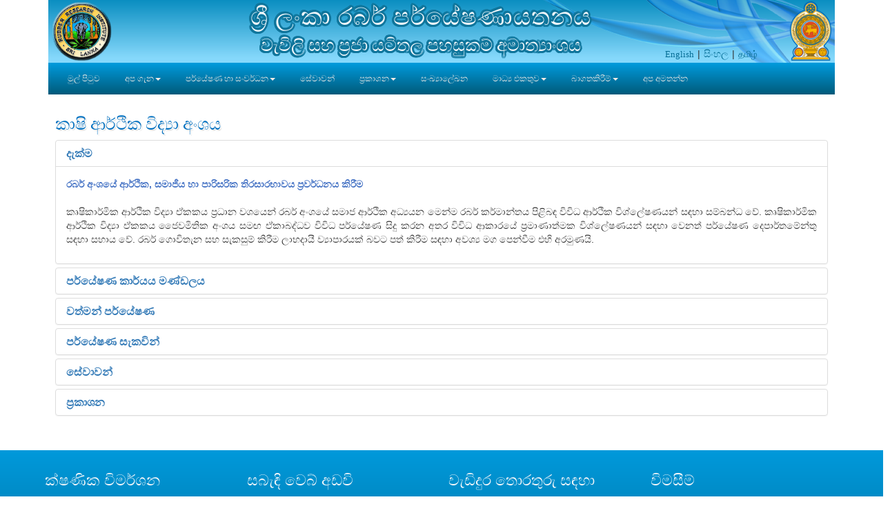

--- FILE ---
content_type: text/html; charset=UTF-8
request_url: http://www.rrisl.gov.lk/depart_s.php?depid=19
body_size: 43347
content:
<!DOCTYPE html PUBLIC "-//W3C//DTD XHTML 1.0 Transitional//EN" "http://www.w3.org/TR/xhtml1/DTD/xhtml1-transitional.dtd">
<html xmlns="http://www.w3.org/1999/xhtml">
<head>
<meta http-equiv="Content-Type" content="text/html; charset=utf-8" />
<meta name="viewport" content="width=device-width, initial-scale=1">
<title>Agricultural Economics Unit</title>
<script src="https://ajax.googleapis.com/ajax/libs/jquery/1.12.4/jquery.min.js"></script>
<script src="https://maxcdn.bootstrapcdn.com/bootstrap/3.3.7/js/bootstrap.min.js"></script>
<script src="js/jquery.bootstrap.newsbox.js" type="text/javascript"></script>
<script src="js/owl.carousel.min.js" type="text/javascript"></script>
<link rel="shortcut icon" href="favicon.ico" type="image/x-icon">
<link rel="icon" href="favicon.ico" type="image/x-icon">
<link href="css/eventCalendar.css" rel="stylesheet" type="text/css" />
<link href="css/eventCalendar_theme.css" rel="stylesheet" type="text/css" />
<link href="css/animation.min.css" rel="stylesheet" type="text/css" />
<link href="css/bootstrap.css" rel="stylesheet" type="text/css" />
<link href="css/style.css" rel="stylesheet" type="text/css" />
<link href="css/language.css" rel="stylesheet" type="text/css" />
<link href="//maxcdn.bootstrapcdn.com/font-awesome/4.2.0/css/font-awesome.min.css" rel="stylesheet">
<script>
 // (function(i,s,o,g,r,a,m){i['GoogleAnalyticsObject']=r;i[r]=i[r]||function(){
///  (i[r].q=i[r].q||[]).push(arguments)},i[r].l=1*new Date();a=s.createElement(o),
 // m=s.getElementsByTagName(o)[0];a.async=1;a.src=g;m.parentNode.insertBefore(a,m)
//  })(window,document,'script','https://www.google-analytics.com/analytics.js','ga');

 // ga('create', 'UA-85913526-1', 'auto');
 // ga('send', 'pageview');
</script>
</head>
<body>
<div class="container"><div class="mainHeaderBanner">
<div class="header_banner">
<div class="row">
				<div class="logoarea">
							<div class="rdalogodiv"><img src="images/logo-rrisl.png" class="radlogo" /></div>
							<div class="rdaname">
                            <h2>ශ්‍රී ලංකා රබර් පර්යේෂණායතනය</h2>
								 									<h3>වැවිලි සහ ප්‍රජා යටිතල පහසුකම් අමාත්‍යාංශය</h3>                            	 
                       		</div>
        <div class="first-row-right">
        <div class="first-row-right-inner">          
		<div id="phone-num" class="phone-num" style="float:left;width:200px;">
			<div>
             	<ul id="tri_lang_m">
                <li class="icl-en" value="en"><a href='https://www.rrisl.gov.lk/depart_e.php?depid=19' class="ln_en">English</a></li>
<li class="icl-si" value="si"><a href='https://www.rrisl.gov.lk/depart_s.php?depid=19' class="ln_si">සිංහල</a></li>
<li class="icl-ta" value="ta"><a href='https://www.rrisl.gov.lk/depart_t.php?depid=19' class="ln_ta">தமிழ்</a></li>
				</ul>					
          	</div>
		</div>
        </div></div>
							<div><img src="images/sllogo.png" class="srillogoimg" /></div>		
					</div>



</div>
</div>
<div class="lang_icon"><img src="images/mob_lan.png" width="35" />
<div class="mob_lan_panel">
 	<ul id="tri_lang_m">
     				<li class="icl-en" value="en"><a href='https://www.rrisl.gov.lk/depart_e.php?depid=19' class="ln_en">English</a></li>
			<li class="icl-si" value="si"><a href='https://www.rrisl.gov.lk/depart_s.php?depid=19' class="ln_si">සිංහල</a></li>
			<li class="icl-ta" value="ta"><a href='https://www.rrisl.gov.lk/depart_t.php?depid=19' class="ln_ta">தமிழ்</a></li>
		</ul>                        
</div>
</div>
﻿<div class="menu_div">
<nav class="navbar navbar-default"> <div class="header_banner_menu">
  <div class="container-fluid">	
    <!-- Brand and toggle get grouped for better mobile display -->
      <button type="button" class="navbar-toggle collapsed" data-toggle="collapse" data-target="#bs-example-navbar-collapse-1" aria-expanded="false">
        <span class="sr-only">Toggle navigation</span>
        <span class="icon-bar"></span>
        <span class="icon-bar"></span>
        <span class="icon-bar"></span>
      </button>
     <!-- <a class="navbar-brand" href="index.php"></a>  -->
    </div>
        <!-- Collect the nav links, forms, and other content for toggling -->
    <div class="collapse navbar-collapse" id="bs-example-navbar-collapse-1">
      <ul class="nav navbar-nav" data-dropdown-in="fadeInDown" data-dropdown-out="fadeOutUp">
<li><a href=https://www.rrisl.gov.lk/index_s.php style='font-size:12px;'>මුල් පිටුව</a><li class='dropdown'><a class='dropdown-toggle' data-toggle='dropdown' role='button' aria-haspopup='true' aria-expanded='false' href=https://www.rrisl.gov.lk/ style='font-size:12px;'>අප ගැන<span class='caret'></span></a><ul class='dropdown-menu'><li ><a href=https://www.rrisl.gov.lk/page_s.php?id=39 style='font-size:12px;'>කළමනාකරණ මණ්ඩලය</a></li><li role='separator' class='divider'></li><li ><a href=https://www.rrisl.gov.lk/page_s.php?id=22 style='font-size:12px;'>රබර් පර්යේෂණ පනත</a></li><li role='separator' class='divider'></li><li ><a href=https://www.rrisl.gov.lk/ style='font-size:12px;'>ජ්‍යෙෂ්ඨ කළමනාකාරිත්වය</a></li><li role='separator' class='divider'></li><li ><a href=https://www.rrisl.gov.lk/page_s.php?id=42 style='font-size:12px;'>විද්‍යාත්මක කමිටුව</a></li><li role='separator' class='divider'></li><li ><a href=https://www.rrisl.gov.lk/page_s.php?id=40 style='font-size:12px;'>වතු කමිටු</a></li><li role='separator' class='divider'></li><li ><a href=https://www.rrisl.gov.lk/page_s.php?id=41 style='font-size:12px;'>විගණන හා කළමනාකරණ කමිටුව</a></li><li role='separator' class='divider'></li><li ><a href=https://www.rrisl.gov.lk/page_s.php?id=43 style='font-size:12px;'>අර්ථසාධක අරමුදල් කමිටුව</a></li><li role='separator' class='divider'></li><li ><a href=https://www.rrisl.gov.lk/page_s.php?id=44 style='font-size:12px;'>අර්ථසාධක අරමුදල් පනත</a></li><li role='separator' class='divider'></li><li ><a href=https://www.rrisl.gov.lk/page_s.php?id=49 style='font-size:12px;'>සංවිධාන ව්‍යුහය</a></li><li role='separator' class='divider'></li><li ><a href=https://www.rrisl.gov.lk/otherStaff_s.php style='font-size:12px;'>අපගේ කාර්ය මණ්ඩලය</a></li><li role='separator' class='divider'></li><li ><a href=https://www.rrisl.gov.lk/page_s.php?id=30 style='font-size:12px;'>අපගේ ගනුදෙනුකරුවන්</a></li><li role='separator' class='divider'></li><li ><a href=https://www.rrisl.gov.lk/page_s.php?id=31 style='font-size:12px;'>අපේ අරමුණු</a></li><li role='separator' class='divider'></li><li ><a href=https://www.rrisl.gov.lk/page_s.php?id=32 style='font-size:12px;'>ප්‍රධාන ක්‍රියාකාරකම්</a></li><li role='separator' class='divider'></li></ul></li><li class='dropdown'><a class='dropdown-toggle' data-toggle='dropdown' role='button' aria-haspopup='true' aria-expanded='false' href=https://www.rrisl.gov.lk/ style='font-size:12px;'>පර්යේෂණ හා සංවර්ධන<span class='caret'></span></a><ul class='dropdown-menu'><li ><a href=https://www.rrisl.gov.lk/reMgs_s.php style='font-size:12px;'>පර්යේෂණ කළමණාකරුවන්</a></li><li role='separator' class='divider'></li><li class='dropdown-submenu'>
			        							<a tabindex='-1' href='#' style='font-size:14px;'>පර්යේෂණ දෙපාර්තමේන්තු <i class='fa fa-chevron-right'></i></a>
															<ul class='dropdown-menu'><li ><a href=https://www.rrisl.gov.lk/depart_s.php?depid=8 style='font-size:14px;'>ප්‍රවේණි විද්‍යා හා ශාක අභිජනන</a></li><li role='separator' class='divider'></li><li ><a href=https://www.rrisl.gov.lk/depart_s.php?depid=9 style='font-size:14px;'>ශාක විද්‍යා</a></li><li role='separator' class='divider'></li><li ><a href=https://www.rrisl.gov.lk/depart_s.php?depid=10 style='font-size:14px;'>ශාක ව්‍යාධි විද්‍යා හා ක්ෂුද්‍රජීවී විද්‍යා</a></li><li role='separator' class='divider'></li><li ><a href=https://www.rrisl.gov.lk/depart_s.php?depid=11 style='font-size:14px;'>පාංශු සහ ශාක පෝෂ්‍යත්ව</a></li><li role='separator' class='divider'></li><li ><a href=https://www.rrisl.gov.lk/depart_s.php?depid=12 style='font-size:14px;'>ජෛව රසායන හා කායික විද්‍යා</a></li><li role='separator' class='divider'></li><li ><a href=https://www.rrisl.gov.lk/depart_s.php?depid=13 style='font-size:14px;'>බහු අවයවික රසායන</a></li><li role='separator' class='divider'></li><li ><a href=https://www.rrisl.gov.lk/depart_s.php?depid=14 style='font-size:14px;'>දළ රබර් හා රසායන විශ්ලේෂණ</a></li><li role='separator' class='divider'></li><li ><a href=https://www.rrisl.gov.lk/depart_s.php?depid=15 style='font-size:14px;'>රබර් තාක්ෂණ සහ සංවර්ධන</a></li><li role='separator' class='divider'></li></ul><ul class='dropdown-menu' style='left:214%;white-space:nowrap;'><li><a href=https://www.rrisl.gov.lk/depart_s.php?depid=16 style='font-size:14px;'>දළ රබර් සැකසුම් සංවර්ධන සහ රසායනික ඉංජිනේරු </a></li><li role='separator' class='divider'></li><li><a href=https://www.rrisl.gov.lk/depart_s.php?depid=17 style='font-size:14px;'>උපදේශක සේවා</a></li><li role='separator' class='divider'></li><li><a href=https://www.rrisl.gov.lk/depart_s.php?depid=18 style='font-size:14px;'>ජෛවමිතික අංශය</a></li><li role='separator' class='divider'></li><li><a href=https://www.rrisl.gov.lk/depart_s.php?depid=19 style='font-size:14px;'>කාෂි ආර්ථික විද්‍යා අංශය</a></li><li role='separator' class='divider'></li><li><a href=https://www.rrisl.gov.lk/depart_s.php?depid=20 style='font-size:14px;'>උපයෝගීතා පර්යේෂණ ඒකකය</a></li><li role='separator' class='divider'></li><li><a href=https://www.rrisl.gov.lk/ style='font-size:14px;'>වතු අංශය</a></li><li role='separator' class='divider'></li><li><a href=https://www.rrisl.gov.lk/page_s.php?id=38 style='font-size:14px;'>පුස්තකාල සහ ප්‍රකාශන ඒකකය</a></li><li role='separator' class='divider'></li></ul>
			    						</li><li role='separator' class='divider'></li><li class='dropdown-submenu'>
			        							<a tabindex='-1' href='#'style='font-size:12px;'>වතු සහ උප මධ්‍යස්ථාන <i class='fa fa-chevron-right'></i></a>
												<ul class='dropdown-menu'><li ><a href=https://www.rrisl.gov.lk/page_s.php?id=48 style='font-size:12px;'>ඩාර්ටන්ෆීල්ඩ් වතු සමූහය</a></li><li role='separator' class='divider'></li><li ><a href=https://www.rrisl.gov.lk/subState_s.php?id=23 style='font-size:12px;'>නිවිතිගලකැලේ</a></li><li role='separator' class='divider'></li><li ><a href=https://www.rrisl.gov.lk/subState_s.php?id=24 style='font-size:12px;'>කුරුවිට - උප මධ්‍යස්ථානය</a></li><li role='separator' class='divider'></li><li ><a href=https://www.rrisl.gov.lk/subState_s.php?id=25 style='font-size:12px;'>පොල්ගහවෙල - උප මධ්‍යස්ථානය</a></li><li role='separator' class='divider'></li><li ><a href=https://www.rrisl.gov.lk/subState_s.php?id=26 style='font-size:12px;'>මොණරාගල - උප මධ්‍යස්ථානය</a></li><li role='separator' class='divider'></li></ul>
			    						</li><li role='separator' class='divider'></li></ul></li><li><a href=https://www.rrisl.gov.lk/page_s.php?id=6 style='font-size:12px;'>සේවාවන්</a><li class='dropdown'><a class='dropdown-toggle' data-toggle='dropdown' role='button' aria-haspopup='true' aria-expanded='false' href=https://www.rrisl.gov.lk/publication_s.php style='font-size:12px;'>ප්‍රකාශන<span class='caret'></span></a><ul class='dropdown-menu'><li ><a href=https://www.rrisl.gov.lk/page_s.php?id=38 style='font-size:12px;'>පුස්තකාලය</a></li><li role='separator' class='divider'></li><li ><a href=https://www.rrisl.gov.lk/subState_s.php?id=27 style='font-size:12px;'>රබර් අත්පොත</a></li><li role='separator' class='divider'></li><li class='dropdown-submenu'>
			        							<a tabindex='-1' href='#'style='font-size:12px;'>ප්‍රධාන වාර්ෂික ප්‍රකාශන <i class='fa fa-chevron-right'></i></a>
												<ul class='dropdown-menu'><li ><a href=https://www.rrisl.gov.lk/page_s.php?id=33 style='font-size:12px;'>වාර්ෂික වාර්තා</a></li><li role='separator' class='divider'></li><li ><a href=https://www.rrisl.gov.lk/page_s.php?id=46 style='font-size:12px;'>වාර්ෂික විමර්ශන වාර්තා</a></li><li role='separator' class='divider'></li><li ><a href=https://www.rrisl.gov.lk/page_s.php?id=34 style='font-size:12px;'>ශ්‍රී . ල .ර .ප සඟරා</a></li><li role='separator' class='divider'></li><li ><a href=https://www.rrisl.gov.lk/page_s.php?id=35 style='font-size:12px;'>ශ්‍රී .ල .ර .ප විවර්ණිකා</a></li><li role='separator' class='divider'></li><li ><a href=https://www.rrisl.gov.lk/page_s.php?id=36 style='font-size:12px;'>රබර් පුවත්</a></li><li role='separator' class='divider'></li></ul>
			    						</li><li role='separator' class='divider'></li><li ><a href=https://www.rrisl.gov.lk/subState_s.php?id=28 style='font-size:12px;'>උපදෙස් පත්‍රිකා</a></li><li role='separator' class='divider'></li><li ><a href=https://www.rrisl.gov.lk/page_s.php?id=29 style='font-size:12px;'>වෙනත්</a></li><li role='separator' class='divider'></li></ul></li><li><a href=https://www.rrisl.gov.lk/statistics_s.php style='font-size:12px;'>සංඛ්‍යාලේඛන</a><li class='dropdown'><a class='dropdown-toggle' data-toggle='dropdown' role='button' aria-haspopup='true' aria-expanded='false' href=https://www.rrisl.gov.lk/ style='font-size:12px;'>මාධ්‍ය එකතුව<span class='caret'></span></a><ul class='dropdown-menu'><li ><a href=https://www.rrisl.gov.lk/imageGal_s.php style='font-size:12px;'>ඡායාරූප එකතුව</a></li><li role='separator' class='divider'></li><li ><a href=https://www.rrisl.gov.lk/videoGal_s.php style='font-size:12px;'>වීඩියෝ එකතුව</a></li><li role='separator' class='divider'></li></ul></li><li class='dropdown'><a class='dropdown-toggle' data-toggle='dropdown' role='button' aria-haspopup='true' aria-expanded='false' href=https://www.rrisl.gov.lk/ style='font-size:12px;'>බාගතකිරීම්<span class='caret'></span></a><ul class='dropdown-menu'><li ><a href=https://www.rrisl.gov.lk/page_s.php?id=22 style='font-size:12px;'>රබර් පර්යේෂණ පනත</a></li><li role='separator' class='divider'></li><li ><a href=https://www.rrisl.gov.lk/page_s.php?id=58 style='font-size:12px;'>බුද්ධිමය දේපල ප්‍රතිපත්තිය </a></li><li role='separator' class='divider'></li><li ><a href=https://www.rrisl.gov.lk/page_s.php?id=47 style='font-size:12px;'>ක්‍රියාකාරී සැලසුම</a></li><li role='separator' class='divider'></li><li ><a href=https://www.rrisl.gov.lk/page_s.php?id=33 style='font-size:12px;'>වාර්ෂික වාර්තා</a></li><li role='separator' class='divider'></li><li ><a href=https://www.rrisl.gov.lk/page_s.php?id=46 style='font-size:12px;'>වාර්ෂික විමර්ශන වාර්තා</a></li><li role='separator' class='divider'></li><li ><a href=https://www.rrisl.gov.lk/page_s.php?id=52 style='font-size:12px;'>ලියාපදිංචි සැපයුම් කරුවන් 2021 – 2023</a></li><li role='separator' class='divider'></li><li ><a href=https://www.rrisl.gov.lk/page_s.php?id=54 style='font-size:12px;'>ලංසු දැන්වීම්</a></li><li role='separator' class='divider'></li><li ><a href=https://www.rrisl.gov.lk/page_s.php?id=50 style='font-size:12px;'>පුරප්පාඩු</a></li><li role='separator' class='divider'></li><li ><a href=https://www.rrisl.gov.lk/ style='font-size:12px;'>කාර්යක්ෂමතා කඩයිම් පරීක්ෂණ</a></li><li role='separator' class='divider'></li><li ><a href=https://www.rrisl.gov.lk/page_s.php?id=51 style='font-size:12px;'>විභාග/ සම්මුඛ පරීක්ෂණ/ ප්‍රතිඵල</a></li><li role='separator' class='divider'></li><li ><a href=https://www.rrisl.gov.lk/price_s.php?last=3 style='font-size:12px;'>රබර් මිල</a></li><li role='separator' class='divider'></li><li ><a href=https://www.rrisl.gov.lk/page_s.php?id=55 style='font-size:12px;'>රබර් - සහල් ගිවිසුම </a></li><li role='separator' class='divider'></li></ul></li><li><a href=https://www.rrisl.gov.lk/con_head_s.php style='font-size:12px;'>අප අමතන්න</a> </ul>
 <ul class="nav navbar-nav">
     <!-- <form class="navbar-form navbar-left">
        <div class="form-group">
          <input type="text" class="form-control" placeholder="Search">
        </div>
        <button type="submit" class="btn btn-default"><span class="glyphicon glyphicon-search" aria-hidden="true"></span></button>  
      </form>
      	<form action="#" class="searchform" method="get" name="searchform" target="_blank">
  			<input type="text" name="search" placeholder="Search.." class="searchBox" autocomplete="on" name="q"  />
   		</form>
      
      	<li><a href="#">සිංහල</a></li>
        <li><a href="#">Tamil</a></li>  -->
      </ul>  
    </div><!-- /.navbar-collapse -->
</div>
</nav>
</div>
</div>
</div>
<div class="container">
			<div class="row">
				<div class="col-lg-12">
                	<div class='inner' style="text-align:justify;">
            		<h3 class="blueHeader">කාෂි ආර්ථික විද්&zwj;යා අංශය</h3>

<div class="panel-group" id="depart">
<div class="panel panel-default">
<div class="panel-heading ">
<h3 class="panel-title"><strong><strong><strong><a data-parent="#depart" data-toggle="collapse" href="#d1">දැක්ම</a></strong></strong></strong></h3>
</div>

<div class="panel-collapse collapse in" id="d1">
<div class="panel-body">
<div><strong><span style="color:#4472c4">රබර් අංශයේ ආර්ථික, සමාජීය හා පාරිසරික තිරසාරභාවය ප්&zwj;රවර්ධනය කිරීම</span></strong></div>

<div>&nbsp;</div>

<p>කෘෂිකාර්මික ආර්ථික විද්&zwj;යා ඒකකය ප්&zwj;රධාන වශයෙන් රබර් අංශයේ සමාජ ආර්ථික අධ්&zwj;යයන මෙන්ම රබර් කර්මාන්තය පිළිබඳ විවිධ ආර්ථික විශ්ලේෂණයන් සඳහා සම්බන්ධ වේ. කෘෂිකාර්මික ආර්ථික විද්&zwj;යා ඒකකය ජෛවමිතික අංශය සමඟ ඒකාබද්ධව විවිධ පර්යේෂණ සිදු කරන අතර විවිධ ආකාරයේ ප්&zwj;රමාණාත්මක විශ්ලේෂණයන් සඳහා වෙනත් පර්යේෂණ දෙපාර්තමේන්තු සඳහා සහාය වේ. රබර් ගොවිතැන සහ සැකසුම් කිරීම ලාභදායී ව්&zwj;යාපාරයක් බවට පත් කිරීම සඳහා අවශ්&zwj;ය මග පෙන්වීම එහි අරමුණයි.</p>
</div>
</div>
</div>

<div class="panel panel-default">
<div class="panel-heading ">
<h3 class="panel-title"><strong><strong><strong><a data-parent="#depart" data-toggle="collapse" href="#d2">පර්යේෂණ කාර්යය මණ්ඩලය</a></strong></strong></strong></h3>
</div>

<div class="panel-collapse collapse" id="d2">
<div class="panel-body">
<div class="col-lg-2 inner"><img class="img-responsive thumbnail" src="content/images/departments/staff/J K S Sankalpa.jpg" /></div>

<div class="col-lg-10">
<h4>Research Officer / Agricultural Economist</h4>

<h6>J K S Sankalpa (B.Sc. Agri.), (M.Sc.), (M. Econ.)</h6>

<h6>Email : ssankalpa2[at]gmail.com</h6>

<p>Sankalpa J.K.S. is currently working as a Research Officer/ Economist of the Agricultural Economics Unit. He obtained his B.Sc. degree in Agricultural Technology and Management from University of Peradeniya in 2009 with a Second Class Lower Division. Also, he has obtained his Masters degree in Agricultural and Bio-Systems Engineering at the same university in the year 2011. Mr. Sankalpa has completed his postgraduate research degree in Economics from University of Colombo in the year 2017. His current research area consist with Agricultural farming systems, production economics, socioeconomic studies in the rubber farming, and GIS applications in the agriculture sector.</p>
</div>

<div class="clearfix">&nbsp;</div>

<div class="col-lg-2 inner"><img class="img-responsive thumbnail" src="content/images/departments/staff/P_G_N_Ishani.jpg" /></div>

<div class="col-lg-10">
<h4>Research Officer / Agricultural Economist</h4>

<h6>Miss P G N Ishani, BSc Agric. (SL)</h6>

<p>P.G.N.Ishani is currently working as a Research Officer/ Economist of the Agriculture Economics Unit. She obtained her BSc degree in Agricultural Technology and Management from University of Peradeniya in 2014 with a Second Class Upper Division. Majoring in Applied Economics and Business Management. She is following Msc in Agriculture Economics from Postgraduate Institute of Agriculture, University of Peradeniya. Her current research area consist of trade and policy analysis and applications are extended to analysis of various socio and economic analysis related to rubber industry.</p>
</div>
</div>
</div>
</div>

<div class="panel panel-default">
<div class="panel-heading ">
<h3 class="panel-title"><strong><strong><strong><a data-parent="#depart" data-toggle="collapse" href="#d3">වත්මන් පර්යේෂණ</a></strong></strong></strong></h3>
</div>

<div class="panel-collapse collapse" id="d3">
<div class="panel-body">
<ul>
	<li>රබර් අංශයේ ව්&zwj;යාපෘති වටිනාකම විශ්ලේෂණය කිරීම</li>
	<li>රබර් පාදක ගොවි ක්&zwj;රම පිළිබඳ අධ්&zwj;යයනයන් සහ තිරසාර ජීවනෝපාය සංවර්ධනය කෙරෙහි ඒවා දක්වන බලපෑම</li>
	<li>රබර් ගොවිතැන තුළින් ජීවනෝපාය සංවර්ධනය හා දරිද්&zwj;රතාවය අවම කිරීමේ උපාය මාර්ග</li>
	<li>රබර් අංශයේ ප්&zwj;රතිපත්ති වෙනස්කම් විශ්ලේෂණය කිරීම</li>
	<li>රබර් කර්මාන්තයේ වෙළඳ දර්ශකවල ක්&zwj;රියාකාරිත්වය විශ්ලේෂණය කිරීම</li>
</ul>
</div>
</div>
</div>

<div class="panel panel-default">
<div class="panel-heading ">
<h3 class="panel-title"><strong><strong><strong><a data-parent="#depart" data-toggle="collapse" href="#d4">පර්යේෂණ සැකවින්</a></strong></strong></strong></h3>
</div>

<div class="panel-collapse collapse" id="d4">
<div class="panel-body">
<ul>
	<li>ශ්&zwj;රී ලංකාවේ රබර් අංශයේ අපනයන කාර්ය සාධනය විශ්ලේෂණය කිරීම</li>
	<li>දේශීය හා ජාත්&zwj;යන්තර රබර් මිල විශ්ලේෂණය</li>
	<li>ශ්&zwj;රී ලංකාවේ සාම්ප්&zwj;රදායික රබර් වගා කරන දිස්ත්&zwj;රික්කයේ රබර් සිටුවීමේ ආර්ථික ශක්&zwj;යතාව</li>
	<li>සාම්ප්&zwj;රදායික රබර් වගා කරන ප්&zwj;රදේශවල කුඩා පරිමාණයේ රබර් කිරි අස්වැන්නෙහි තාක්&zwj;ෂණික කාර්යක්ෂමතාව සහ ඵලදායිතාව විශ්ලේෂණය කිරීම</li>
	<li>රබර් පාදක ගොවි ක්&zwj;රමවල දරිද්&zwj;රතාවයේ සිදුවීම් පිළිබඳ සංසන්දනාත්මක විශ්ලේෂණය</li>
</ul>
</div>
</div>
</div>

<div class="panel panel-default">
<div class="panel-heading ">
<h3 class="panel-title"><strong><strong><strong><a data-parent="#depart" data-toggle="collapse" href="#d5">සේවාවන්</a></strong></strong></strong></h3>
</div>

<div class="panel-collapse collapse" id="d5">
<div class="panel-body">
<ul>
	<li>රබර් වගාව පිළිබඳ ශක්&zwj;යතා විශ්ලේෂණ වාර්තාවන් ලබාදීම</li>
	<li>දේශීය හා ජාත්&zwj;යන්තර රබර් වෙළඳපොළ මිල, රබර් නිෂ්පාදන අලෙවිකරණය පිළිබඳ තොරතුරු සැපයීම.</li>
	<li>රබර් ගොවිතැන පිළිබඳ විවිධ වර්ගයේ පිරිවැය-ප්&zwj;රතිලාභ විශ්ලේෂණයන් සමඟ අවශ්&zwj;ය මග පෙන්වීම් ලබා දීම.</li>
	<li>රබර් වතු හානිවීම් සිදුවීමේදී වන්දි ගෙවීම් සකස් කිරීම සඳහා තාක්ෂණික සහාය ලබා දීම.</li>
</ul>
</div>
</div>
</div>

<div class="panel panel-default">
<div class="panel-heading ">
<h3 class="panel-title"><strong><strong><strong><a data-parent="#depart" data-toggle="collapse" href="#d6">ප්&zwj;රකාශන</a></strong></strong></strong></h3>
</div>

<div class="panel-collapse collapse" id="d6">
<div class="panel-body">
<h5><strong><span style="color:#4472c4">Journal papers</span></strong></h5>

<ul>
	<li>Sankalpa, J.K.S., Wijesuriya, W. & Ishani, P.G.N. (2020). Do rubber-based agroforestry practices build resilience upon poverty incidence? A case study from Moneragala district in Sri Lanka. Agroforest Syst. https://doi.org/10.1007/s10457-020-00502-9</li>
	<li>Sankalpa J.K.S., Wijesuriya B.W., Karunaratne S.B. and Ishani P.G.N. (2017). Use of GIS Geographically Weighted Regression to determine productivity and their driving forces: A case study from the Kalutara district of Sri Lanka. Applied Economics and Business 1(2), 12-27. Available from http://aeb.wyb.ac.lk/index.php/v21p2/</li>
	<li>Sankalpa J. K. S., Wijesuriya B.W. and Jeewanthi P.W. (2013). Export performance of rubber products manufacturing sector in Sri Lanka. J. Rubber Research Institute of Sri Lanka, 93: 51-61. Available from http://dl.nsf.ac.lk/bitstream/handle/1/23136/JRRISL-93-51.pdf;sequence=1</li>
</ul>

<p>&nbsp;</p>

<h5><strong><span style="color:#4472c4">Conference papers</span></strong></h5>

<ul>
	<li>Ishani, P.G.N., Wijesuriya, W. and Sankalpa, J.K.S. (2019). Can Poverty be reduced through improvement in Technical Efficiency in the smallholder rubber sector: Case Study from Kegalle District of Sri Lanka. 7th Symposium on Plantation Crop Research, Colombo, Sri Lanka.</li>
	<li>Dissanayake, D.M.A.P., Ishani, P.G.N. Gunarathne, P.K.K.S., Ranawaka, R.A.D., Sankalpa, J.K.S.,Seneviratne, P., and Wijesuriya, W. (2019). Strategies to Prevent Evading from Rubber Planting: Introducing Gliricidia as a Fuel Wood in Smallholder Rubber Lands of Sri Lanka. International Rubber Conference-2019, Myanmar.</li>
	<li>Wijesuriya, W., Herath, H.M.L.K., Ishani, P.G.N., and Sankalpa, J.K.S. (2019). Forecasting of Rubber Prices in the Sri Lankan Market using Multiple Temporal Aggregation (M.T.A.). International Rubber Conference-2019, Myanmar.</li>
	<li>Sankalpa, J.K.S., Wijesuriya, W., Karunaratne, S. and Ishani, P.G.N. (2017). A comparison of spatial interpolation methods in developing yield maps of Natural Rubber (N.R.) for precision crop production: A case study from smallholder rubber lands in Kalutara District Sri Lanka. Proceedings of the International Statistics Conference, Sri Lanka.</li>
	<li>Sankalpa J K S, Wijesuriya B W, Karunaratne S, and Ishani P G N (2017). Use of GIS Geographically Weighted Regression to determine Natural Rubber productivity and their driving forces: A case study from the Kalutara district of Sri Lanka, International Rubber Conference, Indonesia 2017.</li>
	<li>Sankalpa J K S & Wijesuriya B.W. (2015).&nbsp; Exports performance of raw natural rubber sector in Sri Lanka Bulletin of the rubber research institute of Sri Lanka (Accepted)</li>
	<li>Wijesuriya W I J, Sankalpa JKS, Liyanaarachchi LATS and Gayan MWH (2016). Drought indices to identify rainfall anomalies in rubber growing areas in Sri Lanka. International Rubber Conference, Cambodia, 2016.</li>
	<li>Gayan M W H, Wijesuriya WIJ, Sankalpa JKS, Punyawardena BVR, Premalal S, Herath HMLK, Karunaratne SB, Peiris BL and Amarasekara N (2016).&nbsp;&nbsp; Comparing the use of Standardized Precipitation Index (SPI) and Standardized Precipitation Evapotranspiration Index (SPEI) for identifying rainfall anomalies in the wet zone. Wayamba University International conference 2016.</li>
	<li>Liyanaarachchi L.A.T.S., Karunaratne S.B., Sankalpa J.K.S., Wijesuriya B.W., Gajanayake B. and Abeysinghe D.C. Development of land Suitability Map to expand Rubber in Northern Dry Zone of Sri Lanka: A case from Vavuniya District. Peradeniya University International Research Session, 2015.</li>
	<li>Jeewanthi P.W., Wijesuriya W. and Sankalpa J.K.S. &ldquo;Changes Observed in Rainfall Patterns in Three Major Rubber Growing Areas&rdquo;. Annual Research Colloquium on Agrarian Studies in Sri Lanka 2016: page 25.</li>
	<li>J K S Sankalpa, Senani Karunarathne and Wasana Wijesuriya (2014).&nbsp; Land suitability evaluation using multi criteria decision approach and GIS: Special focus on Ampara district of Sri Lanka. YSF Symposium 2014.</li>
	<li>P W Jeewanthi, J K Sajeep Sankalpa and Wasana Wijesuriya (2014). Use of information on rainfall behaviour to assist timely management of agronomic operations in rubber plantations in the agro ecological region-WL1A. YSF Symposium 2014.</li>
	<li>Wijesuriya WIJ, Sankalpa JKS, Liyanaarachchi LATS and Gayan MWH (2016). Drought indices to identify rainfall anomalies in rubber growing areas in Sri Lanka. International Rubber Conference, Cambodia, 2016.</li>
	<li>Gayan MWH, Wijesuriya WIJ, Sankalpa JKS, Punyawardena BVR, Premalal S, Herath HMLK, Karunaratne SB, Peiris BL and Amarasekara N (2016).&nbsp;&nbsp; Comparing the use of Standardized Precipitation Index (SPI) and Standardized Precipitation Evapotranspiration Index (SPEI) for identifying rainfall anomalies in the wet zone. Wayamba University International conference 2016.</li>
	<li>Liyanaarachchi L.A.T.S., Karunaratne S.B., Sankalpa J.K.S., Wijesuriya B.W., Gajanayake B. and Abeysinghe D.C. Development of land Suitability Map to expand Rubber in Northern Dry Zone of Sri Lanka: A case from Vavuniya District. Peradeniya University International Research Session, 2015.</li>
	<li>Jeewanthi P.W., Wijesuriya W. and Sankalpa J.K.S. &ldquo;Changes Observed in Rainfall Patterns in Three Major Rubber Growing Areas&rdquo;. Annual Research Colloquium on Agrarian Studies in Sri Lanka 2016: page 25.</li>
	<li>J K S Sankalpa, Senani Karunarathne and Wasana Wijesuriya (2014).&nbsp; Land suitability evaluation using multi criteria decision approach and GIS: Special focus on Ampara district of Sri Lanka. YSF Symposium 2014.</li>
	<li>P W Jeewanthi, J K Sajeep Sankalpa and Wasana Wijesuriya (2014). Use of information on rainfall behaviour to assist timely management of agronomic operations in rubber plantations in the agro ecological region-WL1A. YSF Symposium 2014.</li>
	<li>Wijesuriya, Wasana, J.K.S. Sankalpa, S.B. Karunaratne, D.M.A.P. Dissanayake, P.W. Jeewanthi and O.V. Abeywardene. (2014). Identifying Rainfall and Drought Dynamics Using Standardized Precipitation Index (SPI): An Application in Non-traditional Rubber Growing Areas in Eastern, North Central and Northern Provinces of Sri Lanka.&nbsp; 5th symposium on PCR</li>
	<li>Hettiarachchi, L.G., Wijesuriya, W., Nugawela, A., Sankalpa, J.K.S. and Karunaratne, S.B. (2013). Spatial Distribution of Productivity and Technical Efficiency of Smallholder Rubber Lands in the Kaluthara District.Proceedings of 12th Agricultural Research Symposium:1-5</li>
</ul>

<p>&nbsp;</p>

<h5><strong><span style="color:#4472c4">Bulletin articles</span></strong></h5>

<ul>
	<li>Sankalpa, J. K. S. & Wijesuriya B.W. (2015). Exports performance of raw natural rubber sector in Sri Lanka. Bulletin of the Rubber Research Institute of Sri Lanka 95</li>
</ul>

<p>&nbsp;</p>

<h5><strong><span style="color:#4472c4">Newspaper articles</span></strong></h5>

<ul>
	<li>සංකල්ප ජේ. කේ. එස්. (2017). ලෝක ස්වභාවික රබර් ක්ක්ෂේත්&zwj;රයේ මෑතකාලීන ප්&zwj;රවණතා. ).සිළුමිණ පුවත්පත. විස්තර සඳහා. http://www.silumina.lk/2017/09/23/සල්පි /රබර්-වගාජේ-මෑත-කාලීන-ප්%E2%80%8Dරවණතා</li>
	<li>සංකල්ප ජේ. කේ. එස්. (2017).. රබර් මිල කෙරෙහි අනෙකුත් සාධකවල බලපෑම. සිළුමිණ පුවත්පත. විස්තර සඳහා http://www.silumina.lk/2017/09/30/සල්පි /රබර්-මි -ජකජරහි-අජනකුත්-සාධකව -බ පෑම</li>
</ul>
</div>
</div>
</div>
</div>                    </div>
  				</div>
  			</div>
</div><br />
     <section id="bottom">
        <div class="container wow fadeInDown" data-wow-duration="1000ms" data-wow-delay="600ms">
            <div class="row">
                <div class="col-md-3 col-sm-6">
                    <div class="widget">
                        <h3>ක්ෂණික විමර්ශන</h3>
                        <ul>
                       		<li><a href="http://www.rrisl.gov.lk/page_s.php?id=47">ක්‍රියාකාරී සැලැස්ම  2025</a></li>
                            <li><a href="http://www.rrisl.gov.lk/page_s.php?id=33">වාර්ෂික වාර්තා</a></li>
                            <li><a href="http://www.rrisl.gov.lk/page_s.php?id=46">වාර්ෂික විමර්ශන වාර්තා</a></li>
                            <li><a href="http://www.rrisl.gov.lk/otherStaff_s.php">ශ්‍රී .ල .ර .ප කාර්ය මණ්ඩලය</a></li>
                            <li><a href="http://www.meteo.gov.lk/index.php?option=com_content&view=article&id=9&Itemid=289&lang=en" title="" target="_blank">
                    			<img src="images/wether_si.jpg" class="img-responsive" title=""/>
                    			</a></li>    
                            
                            
                        </ul>
                    </div>    
                </div><!--/.col-md-3-->
                
                
                 <div class="col-md-3 col-sm-6">
                    <div class="widget">
                        <h3>සබැඳි වෙබ් අඩවි</h3>
                        	<ul>
                            	<li><a href="https://plantation.gov.lk/index.php?lang=si" target="_blank">වැවිලි සහ ප්‍රජා යටිතල පහසුකම් අමාත්‍යාංශය</a></li>
                            	<li><a href="http://www.rubberdev.gov.lk/" target="_blank">රබර් සංවර්ධන දෙපාර්තමේන්තුව </a></li>
                            	<li><a href="http://www.nipm.gov.lk/" target="_blank">වැවිලි කළමනාකරණ පිළිබඳ ජාතික ආයතනය</a></li>
                            	<li><a href="http://www.crtasl.org/" target="_blank">කොළඹ රබර් වෙළඳුන්ගේ සංගමය</a></li>
                            </ul>
                        <!--<ul class="social-network social-circle">
                        	<li><a href="#" class="icoFacebook" title="Facebook" target="_blank"><i class="fa fa-facebook"></i></a></li>
                        	<li><a href="#" class="icoTwitter" title="Twitter" target="_blank"><i class="fa fa-twitter"></i></a></li>
                        	<li><a href="#" class="icoGoogle" title="Google +" target="_blank"><i class="fa fa-google-plus"></i></a></li>
                        	<li><a href="#" class="icoYoutube" title="Youtube"><i class="fa fa-youtube"></i></a></li>
                    	</ul>
                        <div class="clearfix"></div>
                        <ul>
                        	<li><a href="projectDetails_e.php">Current Projects</a></li>
                            <li><a href="ourService_e.php">Services</a></li>
                            <li><a href="vacancy_e.php">Vacancies</a></li>
                            <li><a href="procument_e.php">Procurement</a></li>
                  		</ul> -->        
                    </div>    
                </div><!--/.col-md-3-->
                
                <style>
				/* new twitter logo */
					.fa.fa-twitter{
						font-family:sans-serif;
					}
					.fa.fa-twitter::before{
						content:"𝕏";
						font-size:1.2em;
					}  
						 .social-circle a {
					 background-color: #00648a;   
					}       
					.social-network a.icoTwitter:hover {
						background-color:#000;
					}    
				</style>

                <div class="col-md-3 col-sm-6">
                    <div class="widget">
                        <h3>වැඩිදුර තොරතුරු සඳහා</h3>
                        <ul>
                        	<li><a href="page_s.php?id=37" title="" >
                    			<img src="images/InfoAct.jpg" class="img-responsive" id="infoAct_icon" title=""/>
                    			</a></li>
                       		<li><a href="http://gic.gov.lk/" title="" target="_blank">
                    			<img src="images/1919.png" class="img-responsive 1919_icon" title=""/>
                    			</a></li>
                           	<li><h2 class="call1919"><img src="images/phone.png" class="1919Phone" /> Call 1919</h2></li>
                        </ul>
                    </div>    
                </div><!--/.col-md-3-->

               

                <div class="col-md-3 col-sm-6">
                    <div class="widget">
                        <h3>විමසීම්</h3>
                        <ul>
                            <li><i class="fa fa-map-marker" aria-hidden="true"></i> ශ්‍රී ලංකා රබර් පර්යේෂණායතනය</li>
                            <li> ඩාර්ටන්ෆීල්ඩ්, අගලවත්ත.  12200</li>
                            <li><i class="fa fa-phone" aria-hidden="true"></i> 034 - 2247426, 034 - 2247383</li>
                            <li><i class="fa fa-phone" aria-hidden="true"></i> 034 - 2248459, 034 - 2295540</li>
                            <li><i class="fa fa-fax" aria-hidden="true"></i> 034 - 2247427</li>
                            <li><i class="fa fa-envelope" aria-hidden="true"></i> dirrri[at]sltnet.lk</li>
                        </ul>
						<ul class="social-network social-circle">
                        	<li><a href="https://www.facebook.com/RubberResearchInstitute/" class="icoFacebook" title="Facebook"  target="_blank"><i class="fa fa-facebook"></i></a></li>
                        	<li><a href="#" class="icoTwitter" title="Twitter"><i class="fa fa-twitter"></i></a></li>
                        	<li><a href="http://www.youtube.com/@rubberresearchinstituteofs7108" class="icoYoutube" title="Youtube" target="_blank"><i class="fa fa-youtube"></i></a></li>
                    	</ul>
                    </div>    
                </div><!--/.col-md-3-->
            </div>
        </div>
    </section><!--/#bottom-->

    <footer id="footer" class="midnight-blue"> 
        <div class="container">
            <div class="row">
                <div class="col-lg-8 col-sm-6">
                	කතුහිමිකම &copy; 2020. නිර්මාණය සහ සංවර්ධන <a target="_blank" href="http://www.slts.lk/index.php" title="Sri Lanka Telecom Services"> ශ්‍රී ලංකා ටෙලිකොම් (සේවා) සමාගම </a> විසින් කරන ලදී. 
                </div>
                <div class="col-sm-6">
                    <a href="#0" class="cd-top">Top</a>
                </div>
            </div>
        </div>
    </footer><!--/#footer--> 
    <script src="js/tutorial.js" type="text/javascript"></script>
<script>

jQuery(document).ready(function($){
	// browser window scroll (in pixels) after which the "back to top" link is shown
	var offset = 300,
		//browser window scroll (in pixels) after which the "back to top" link opacity is reduced
		offset_opacity = 1200,
		//duration of the top scrolling animation (in ms)
		scroll_top_duration = 700,
		//grab the "back to top" link
		$back_to_top = $('.cd-top');

	//hide or show the "back to top" link
	$(window).scroll(function(){
		( $(this).scrollTop() > offset ) ? $back_to_top.addClass('cd-is-visible') : $back_to_top.removeClass('cd-is-visible cd-fade-out');
		if( $(this).scrollTop() > offset_opacity ) { 
			$back_to_top.addClass('cd-fade-out');
		}
	});

	//smooth scroll to top
	$back_to_top.on('click', function(event){
		event.preventDefault();
		$('body,html').animate({
			scrollTop: 0 ,
		 	}, scroll_top_duration
		);
	});

});
</script>
</body>
</html>


--- FILE ---
content_type: text/css
request_url: http://www.rrisl.gov.lk/css/eventCalendar_theme.css
body_size: 7578
content:

.eventCalendar-wrap {
	/*border:solid 1px #d3d3d3;
	box-shadow:0 0 15px #999; */
	border-radius:5px;
	margin-bottom:5px;
	/*background-color:#fff;*/
	background: rgba(255, 255, 255, 0.7);
	color:#751e1e;
	
}
	.eventCalendar-wrap .arrow {
		text-decoration:none;
		color:#fff;
		padding:0 5px;
		line-height:28px;
		top:9px;
		padding:8px 10px;
	}
		.eventCalendar-wrap .arrow.prev {

		}
		.eventCalendar-wrap .arrow:hover { opacity:0.7;}
		.eventCalendar-wrap .arrow span {
			height: 0;
			width: 0;
			font-size: 0;
			line-height: 0;
			border-top: 6px solid transparent;
			border-bottom: 6px solid transparent;
			border-left: 6px solid #fff;
			float:left;
			text-indent:-5000px;
		}
			.eventCalendar-wrap .arrow.prev span {
				border-left-width:0;
				border-right: 6px solid #fff;
			}
	.eventsCalendar-slider { height:80px;}

	.eventsCalendar-monthWrap {
		border-radius:5px;
		top:10px;
		left:0px;
	}
		.eventsCalendar-currentTitle {
			line-height:25px;
			background-color:#138DA5;
			outline:1px solid #138DA5;
			border:1px solid #E3E3E3;
			border-width:1px 0;
		}
			.eventsCalendar-currentTitle .monthTitle {
				font-size:110%;
				text-decoration:none;
				font-weight:bold;
				color:#fff;
			}

		.eventsCalendar-daysList {
			zoom: 1;
			padding:0;
			width:100%;

		}
			.eventsCalendar-daysList.showAsWeek {
				margin:10px 5px;
				width:auto;

								border:solid 1px #BCBCBC;
				border-bottom-width:0;
				border-radius:0;
				background-color:#CCCCCC;
				background-image: linear-gradient(top, #EEEEEE 42%, #CCCCCC 71%);
				background-image: -o-linear-gradient(top, #EEEEEE 42%, #CCCCCC 71%);
				background-image: -moz-linear-gradient(top, #EEEEEE 42%, #CCCCCC 71%);
				background-image: -webkit-linear-gradient(top, #EEEEEE 42%, #CCCCCC 71%);
				background-image: -ms-linear-gradient(top, #EEEEEE 42%, #CCCCCC 71%);

				background-image: -webkit-gradient(
					linear,
					left top,
					left bottom,
					color-stop(0.42, #EEEEEE),
					color-stop(0.71, #CCCCCC)
				);

			}
			.eventsCalendar-daysList.showDayNames.showAsWeek {

				border-radius:5px 5px 0 0;
			}
			.eventsCalendar-daysList:before, .eventsCalendar-daysList:after { content:""; display:table; }
			.eventsCalendar-daysList:after { clear: both; }
			.eventsCalendar-day-header {
				text-transform:lowercase;
				text-align:center;
				font-size:12px;
				border-bottom:solid 1px #BCBCBC;
			}
			.eventsCalendar-daysList.showAsWeek li {
				height:auto;
			}
				.eventsCalendar-daysList.showAsWeek li.empty {
					background-color: #ccc;
					min-height:29px;
				}
			.eventsCalendar-day a {
				text-decoration:none;
				font-size:12px;
				/*color:#424242;*/
				color:#751e1e;
				font-weight:500;
			}
			.eventsCalendar-day {
				border-left:solid 1px #BCBCBC;
			}
			.eventsCalendar-day a  {
				border:solid 1px #BCBCBC;
				border-width:0 1px 1px 0;
			}
			.showAsWeek .eventsCalendar-day { border-left-width:0;}
			.showAsWeek .eventsCalendar-day a  {
				border:solid 1px red;
				border-color:#fff #BCBCBC #BCBCBC #eee;
				line-height:27px;
				font-size:11px;

			}
				.eventsCalendar-day a:hover {
					background-color:#E4E4E4;
					box-shadow:inset 5px 5px 10px #C1C1C1;
					text-shadow: 2px 2px 2px #C1C1C1;
				}
			.eventsCalendar-daysList li.dayWithEvents a {
				background:#89B814;
				box-shadow:inset 5px 5px 10px #698B10;
				text-shadow: 2px 2px 2px #698B10;
				color:#fff;
			}
				li.eventsCalendar-day.dayWithEvents a:hover {
					background-color:#C2D374;
					box-shadow:inset 5px 5px 10px #89B814;
					text-shadow: 2px 2px 2px #89B814;
				}
			.eventsCalendar-daysList li.today a {
				color:#fff;
				background:#449FB2;
				box-shadow:inset 5px 5px 10px #216B7A;
				text-shadow: 2px 2px 2px #216B7A;
			}
				li.eventsCalendar-day.today a:hover {
					background-color:#79BDCC;
					box-shadow:inset 5px 5px 10px #449FB2;
					text-shadow: 2px 2px 2px #449FB2;
				}
			.eventsCalendar-daysList li.current a {
				color:#fff;
				background:#449FB2;
				box-shadow:inset 5px 5px 10px #216B7A;
				text-shadow: 2px 2px 2px #216B7A;
			}
				li.eventsCalendar-day.current a:hover {
					background-color:#79BDCC;
					box-shadow:inset 5px 5px 10px #449FB2;
					text-shadow: 2px 2px 2px #449FB2;
				}
		.eventsCalendar-loading {
			border-radius:4px;
			margin:5px auto;
			padding:0 10px;
			background-color:#ccc;
			color:#fff;
			text-align:center;
			font-weight:bold;
			box-shadow:0 0 10px #ccc;
			text-shadow:0 0 3px #aaa;
			position:absolute;
			z-index:4;
			top:25px;
			left:5px;
		}
			.eventsCalendar-loading.error {
				background-color:red;
			}
.eventsCalendar-list-wrap {
	min-height:90px;
	position:relative;
}
	.eventsCalendar-list-content.scrollable {

		height:160px;
		overflow-y:auto;
		margin:0 5px 5px 0;
	}
	.eventsCalendar-list {
		margin:0; padding:0; list-style-type:none;
	}
	.eventsCalendar-list li {
		padding:0 5px 15px;
		margin:0;
		clear:both;
	}
		.eventsCalendar-list li time {
			font-size:10px;
			line-height:13px;
		}
		.eventsCalendar-list li time em {
			float:left;
			font-style:normal;
		}
		.eventsCalendar-list li time small {
			font-size:10px;
			float:left;
			background-color:#807E7E;
			color:#fff;
			padding:0 5px 0 4px;
			margin:0 0 0 3px;
		}
		.eventsCalendar-list li .eventTitle {
			display:block;
			clear:both;
			/*color:#0E8EAB;*/
			color:#737070;
			font-weight:600;
			text-decoration:none;
		}
			.eventsCalendar-list li .eventTitle:hover { text-decoration:underline;}
		.eventsCalendar-list li .eventDesc {
			clear: both;
			margin:0 0 5px 0;
			font-size:80%;
			line-height:1.2em;

		}
		.eventsCalendar-list .eventsCalendar-noEvents {
			font-size:120%;
			border-radius:4px;
			margin:5px;
			padding:5px;

			background-color:#ccc;
			color:#fff;
			text-align:center;
			font-weight:bold;
			box-shadow:0 0 10px #ccc;
			text-shadow:0 0 3px #aaa;
		}

.bt {
	font-size:12px;
	display:block;
	clear:both;
	text-align: center;
	margin-top:10px;
	padding: 9px 34px 11px;
	text-decoration: none;
	font-weight: bold;
	line-height: 1;

	color: #ffffff;
	background-color: #698B10;
	background-repeat: repeat-x;

	background-image: -khtml-gradient(linear, left top, left bottom, from(#89B814), to(#698B10));
	background-image: -moz-linear-gradient(top, #89B814, #698B10);
	background-image: -ms-linear-gradient(top, #89B814, #698B10);
	background-image: -webkit-gradient(linear, left top, left bottom, color-stop(0%, #89B814), color-stop(100%, #698B10));
	background-image: -webkit-linear-gradient(top, #89B814, #698B10);
	background-image: -o-linear-gradient(top, #89B814, #698B10);
	background-image: linear-gradient(top, #89B814, #698B10);
	filter: progid:DXImageTransform.Microsoft.gradient(startColorstr='#89B814', endColorstr='#698B10', GradientType=0);

	text-shadow: 0 -1px 0 rgba(0, 0, 0, 0.25);

	border: 1px solid #698B10;
	border-color: #698B10 #698B10 #465F05;

	border-radius: 4px;

	box-shadow: inset 0 1px 0 rgba(255, 255, 255, 0.2), 0 1px 2px rgba(0, 0, 0, 0.05);

	-webkit-transition: 0.1s linear all;
	-moz-transition: 0.1s linear all;
	-ms-transition: 0.1s linear all;
	-o-transition: 0.1s linear all;
	transition: 0.1s linear all;
}
.bt:hover {
	  background-position: 0 -15px;
	  text-decoration: none;
	}

a { color: #0E8EAB}



--- FILE ---
content_type: text/css
request_url: http://www.rrisl.gov.lk/css/style.css
body_size: 57841
content:
@charset "utf-8";
/* CSS Document */

adminmenu { background-color:#CCCCCC;
margin:5px;
padding:2px;
}
body {
	/*background-image:url(../img/slider/img8.jpg);*/
	background-image:url(../img/slider/img16.jpg);
	background-size:cover;
	background-repeat: no-repeat;
	background-position:center center;
	background-attachment:fixed;
}
.centennial-logo {
	margin:4px 0px 10px 10px;
	box-shadow:3px 3px 2px rgba(150, 150, 150, 0.61);
}
.centennial-text  {
	padding-bottom:5px;
	text-align:right;
	font-weight:500;
	font-size:16px;
	color:#f9c905;
	letter-spacing:2px;
	text-shadow:rgb(14, 129, 64) 2px 0px 0px, rgb(14, 129, 64) 1.75px 0.966667px 0px, rgb(14, 129, 64) 1.08333px 1.68333px 0px, rgb(14, 129, 64) 0.133333px 2px 0px, rgb(14, 129, 64) -0.833333px 1.81667px 0px, rgb(14, 129, 64) -1.6px 1.2px 0px, rgb(14, 129, 64) -1.98333px 0.283333px 0px, rgb(14, 129, 64) -1.86667px -0.7px 0px, rgb(14, 129, 64) -1.3px -1.51667px 0px, rgb(14, 129, 64) -0.416667px -1.95px 0px, rgb(14, 129, 64) 0.566667px -1.91667px 0px, rgb(14, 129, 64) 1.41667px -1.41667px 0px, rgb(14, 129, 64) 1.91667px -0.566667px 0px;
	/* rgb(14, 129, 64) 3px 0px 0px, rgb(14, 129, 64) 2.83333px 0.983333px 0px, rgb(14, 129, 64) 2.35px 1.85px 0px, rgb(14, 129, 64) 1.61667px 2.51667px 0px, rgb(14, 129, 64) 0.7px 2.91667px 0px, rgb(14, 129, 64) -0.283333px 2.98333px 0px, rgb(14, 129, 64) -1.25px 2.73333px 0px, rgb(14, 129, 64) -2.06667px 2.16667px 0px, rgb(14, 129, 64) -2.66667px 1.36667px 0px, rgb(14, 129, 64) -2.96667px 0.416667px 0px, rgb(14, 129, 64) -2.95px -0.566667px 0px, rgb(14, 129, 64) -2.6px -1.5px 0px, rgb(14, 129, 64) -1.96667px -2.26667px 0px, rgb(14, 129, 64) -1.11667px -2.78333px 0px, rgb(14, 129, 64) -0.133333px -3px 0px, rgb(14, 129, 64) 0.85px -2.88333px 0px, rgb(14, 129, 64) 1.75px -2.43333px 0px, rgb(14, 129, 64) 2.45px -1.73333px 0px, rgb(14, 129, 64) 2.88333px -0.833333px 0px;*/
}
.mobile_lang_m { display:none; }
.loader 
{
 position: fixed;
 left: 0px;
 top: 0px;
 width: 100%;
 height: 100%;
 z-index: 9999;
 background: url('../images/load.gif') 50% 50% no-repeat rgb(249,249,249);
}
.content_loader 
{
	min-height:100px;
 left: 0px;
 top: 0px;
 z-index: 9999;
 background: url('../images/load.gif') 50% 50% no-repeat rgb(249,249,249);
}
.vissionmsg{
	text-align:center;
}

.team{
	text-align:center;
	margin-top: 8px;
}
.team .b1{
	padding-left:0;
}
.team .b3{
	padding-right:0;
}
.team img{
	margin:0 auto;
}
.team h4{
	margin-top: 12px;
	font-size:20px;
	color:#2f2f2f;
	font-family: 'Roboto', 'sans-serif';
	font-weight: 300;
}
.team h5{
	margin-top: -3px;
	font-size:14px;
	color:#a9a9a9;
	font-family: 'Roboto', 'sans-serif';
	font-weight: 300;
}
.team p{
	margin-top: 12px;
	font-size: 14px;
	color: #666;
	font-family: 'Roboto', 'sans-serif';
	font-weight: 300;
	line-height: 24px;

}
.team ul{
	margin-top: 2px;
	padding-left:0px;
	display: inline-block;
	margin:0 auto;
}
.team ul li{
	padding:0 10px;
	float:left;
	list-style:none;
	font-family: FontAwesome;
	font-size:15px;
}
.team ul li a{
	color:#2f2f2f;
}
.team ul li a:hover{
	color:#1fcdff;
}
.team2{
	text-align:center;
	color:#930;
}
.team2 h2{
	margin-top: 45px;
}
.team2 h4 {
	margin-top:auto;
	margin-left:10px;
	font-size:18px;
	margin-right:10px;
	line-height:28px;
}
.team2 img {
	text-align:center;
	margin-left:auto;
	margin-right:auto;
	margin-top:15px;
	margin-bottom:15px;
}

.dvLine{
	margin-top: 15px;
	margin-bottom:15px;
}
.dvLine hr{
	border: 0;
	height: 1px;
	background-image: -webkit-linear-gradient(left, rgba(0,0,0,0.1), rgba(219,219,219,1), rgba(0,0,0,0.1));
	background-image: -moz-linear-gradient(left, rgba(0,0,0,0.1), rgba(219,219,219,1), rgba(0,0,0,0.1));
	background-image: -ms-linear-gradient(left, rgba(0,0,0,0.1), rgba(219,219,219,1), rgba(0,0,0,0.1));
	background-image: -o-linear-gradient(left, rgba(0,0,0,0.1), rgba(219,219,219,1), rgba(0,0,0,0.1));
}
.dvLineNews{
	margin-top: 10px;
	margin-bottom:0px;
}
.dvLineNews hr{
	border: 0;
	height: 1px;
	background-image: -webkit-linear-gradient(left, rgba(0,0,0,0.1), rgba(219,219,219,1), rgba(0,0,0,0.1));
	background-image: -moz-linear-gradient(left, rgba(0,0,0,0.1), rgba(219,219,219,1), rgba(0,0,0,0.1));
	background-image: -ms-linear-gradient(left, rgba(0,0,0,0.1), rgba(219,219,219,1), rgba(0,0,0,0.1));
	background-image: -o-linear-gradient(left, rgba(0,0,0,0.1), rgba(219,219,219,1), rgba(0,0,0,0.1));
}


.dvLineGallery{
	margin-top: 10px;
	margin-bottom:-10px;
}
.dvLineGallery hr{
	border: 0;
	height: 1px;
	background-image: -webkit-linear-gradient(left, rgba(0,0,0,0.1), rgba(219,219,219,1), rgba(0,0,0,0.1));
	background-image: -moz-linear-gradient(left, rgba(0,0,0,0.1), rgba(219,219,219,1), rgba(0,0,0,0.1));
	background-image: -ms-linear-gradient(left, rgba(0,0,0,0.1), rgba(219,219,219,1), rgba(0,0,0,0.1));
	background-image: -o-linear-gradient(left, rgba(0,0,0,0.1), rgba(219,219,219,1), rgba(0,0,0,0.1));
}

.newsEvnet h3{
	font-size:26px;
	/*color: #2f2f2f;*/
	color:#f6eded;
	font-family: 'Roboto', 'sans-serif';
	font-weight: 400;
	margin-bottom:10px;
	margin-left:3px;
}
.newsDiv {
	margin:3px;
	padding:10px;
	border-radius:4px;
	background-color:#f6f0ed;
	border: 1px solid #dbd6d4;
}
.newsDiv h5 {
	font-size:15px;
}
.newsDiv p {
	font-size:13px;
	text-align:justify;
}

/***********************
********* Footer ******
************************/
#bottom {
 /* background: #666;  
  background: rgba(0, 0, 0, 0.6); 
  background: rgba(21,127,26, 0.6);
  background: rgba(92,184,92, 0.6);
   background: rgba(0, 0, 0, 0.6); 
   background-color:#000; */
	background: #0099db; /* Old browsers */
	background: -moz-linear-gradient(top, #0099db 0%, #005a7b 100%); /* FF3.6-15 */
	background: -webkit-linear-gradient(top, #0099db 0%,#005a7b 100%); /* Chrome10-25,Safari5.1-6 */
	background: linear-gradient(to bottom, #0099db 0%,#005a7b 100%); /* W3C, IE10+, FF16+, Chrome26+, Opera12+, Safari7+ */
	filter: progid:DXImageTransform.Microsoft.gradient( startColorstr='#0099db', endColorstr='#005a7b',GradientType=0 ); /* IE6-9 */
  border-bottom: 1px solid #bcbcbc;
  font-size: 14px;
  padding-bottom:16px;
  padding-top:22px;
}

#bottom h3 {
	font-family:'Book Antiqua', 'Palatino Linotype', Palatino, serif;
  margin-top: 0;
  margin-bottom: 10px;
  font-size:22px;
  color: #f4f6f9;
}

#bottom ul {
  list-style: none;
  padding: 0;
  margin: 0;
}

#bottom ul li {
  display: block;
  padding: 5px 0;
  color: #d5d5d5;
}

#bottom ul li a {
  color: #f4f6f9;
  text-decoration:none;
}

#bottom ul li a:hover {
  color: #fcfdfe;
}

#bottom .widget {
  margin-bottom: 0;
}

#footer {
  padding-top: 20px;
  padding-bottom: 20px;
  color: #ffffff;
 /* background: #666;
  background: rgba(0, 0, 0, 0.6); 
  background: rgba(21,127,26, 0.6);
   background: rgba(92,184,92, 0.6); 
   background: rgba(0, 0, 0, 0.6); */
background: #0099db; /* Old browsers */
background: -moz-linear-gradient(top, #0099db 0%, #005b7d 100%); /* FF3.6-15 */
background: -webkit-linear-gradient(top, #0099db 0%,#005b7d 100%); /* Chrome10-25,Safari5.1-6 */
background: linear-gradient(to bottom, #0099db 0%,#005b7d 100%); /* W3C, IE10+, FF16+, Chrome26+, Opera12+, Safari7+ */
filter: progid:DXImageTransform.Microsoft.gradient( startColorstr='#0099db', endColorstr='#005b7d',GradientType=0 ); /* IE6-9 */
}

#footer a {
  color: #ffffff;
}

#footer a:hover {
  color: #f8f5f5;
}

#footer ul {
  list-style: none;
  padding: 0;
  margin: 0;
}

#footer ul > li {
  display: inline-block;
  margin-left: 15px;
}
.call1919 {
	font-family: Calisto MT,Bookman Old Style,Bookman,Goudy Old Style,Garamond,Hoefler Text,Bitstream Charter,Georgia,serif;
	font-size:36px;
	color:#ffffff;
	line-height:10px;
	padding-left:10px;
	padding-top:12px;
	margin-top:-5px;
}
.call1919 img {
	margin-top:-10px;
	margin-left:15px;
}
.1919_icon {
	width:145px;
}
/* start google map iframe */
#my-map-canvas .text-marker{
	max-width:none!important;
	background:none!important;
	}
/* end google map iframe */






/* The controlsy */
.newscas{
	left: -12px;
    height: 40px;
	width: 40px;
    background: none repeat scroll 0 0 #222222;
    border: 4px solid #FFFFFF;
    border-radius: 23px 23px 23px 23px;
    margin-top: 90px;
}

#right_arr {
	right: -12px;
}
/* The indicators */
#cl_indicator {
	right: 50%;
	top: auto;
	bottom: -32px;
	margin-right: -19px;
}
/* The colour of the indicators */
#cl_indicator li {
	background: #cecece;
}
#cl_indicator .active {
background: #428bca;
}

.contentTop {
	background-color:#FFFFFF; 
	height:40px;border-top:	2px solid #ccc;
	border-left: 2px solid #ccc;
	border-right: 2px solid #ccc;
	border-radius: 4px;
-webkit-border-radius: 4px;
-moz-border-radius: 4px;
-o-border-radius: 4px;
-webkit-box-shadow: inset 0px 1px 1px rgba(0, 0, 0, .3);
-moz-box-shadow: inset 0px 1px 1px rgba(0, 0, 0, .3);
box-shadow: inset 0px 1px 1px rgba(0, 0, 0, .3);
}




 

.imgGal ul {
  padding:0 0 0 0;
  margin:0 0 0 0;
}
.imgGal ul li {
  list-style:none;
  margin-bottom:25px;
}
.imgGal ul li img {
  cursor: pointer;
}

.imgGal .modal-body {
          padding:5px !important;
      }
.imgGal .modal-content {
          border-radius:0;
      }
.imgGal.modal-dialog img {
          text-align:center;
          margin:0 auto;
      }
.imgGal .controls{          
        width:50px;
        display:block;
        font-size:11px;
        padding-top:8px;
        font-weight:bold;          
    }
.imgGal.next {
        float:right;
        text-align:right;
 }
      /*override modal for demo only*/
.imgGal .modal-dialog {
         max-width:500px;
         padding-top: 90px;
      }
@media screen and (min-width: 768px){
.imgGal.modal-dialog {
            width:500px;
            padding-top: 90px;
      }          
}


.history p {
	text-align:justify;
}



.backDiv {
	border-left:1px solid #960;
}

#contactForm {
	border: 1px solid #d1ccca;
	border-radius:3px; 
	padding:8px 15px 8px 15px;
}
#contactAddress {
	padding:8px 25px 8px 25px;
}



* footer social icons */
ul.social-network {
	list-style: none;
	display: inline;
	margin-left:0 !important;
	padding: 0;
}
ul.social-network li {
	display: inline;
	margin: 0 5px;
}


/* footer social icons */
.social-network a.icoRss:hover {
	background-color: #F56505;
}
.social-network a.icoFacebook:hover {
	background-color:#3B5998;
}
.social-network a.icoTwitter:hover {
	background-color:#000;
}
.social-network a.icoGoogle:hover {
	background-color:#BD3518;
}
.social-network a.icoVimeo:hover {
	background-color:#0590B8;
}
.social-network a.icoLinkedin:hover {
	background-color:#007bb7;
}
.social-network a.icoYoutube:hover {
	background-color:#e52d27;
}
.social-network a.icoRss:hover i, .social-network a.icoFacebook:hover i, .social-network a.icoTwitter:hover i,
.social-network a.icoGoogle:hover i, .social-network a.icoVimeo:hover i, .social-network a.icoLinkedin:hover i, .social-network a.icoYoutube:hover i {
	color:#fff;
}
a.socialIcon:hover, .socialHoverClass {
	color:#44BCDD;
}
.social-circle li { 
	float:left;
}
 /* new twitter logo */
.fa.fa-twitter{
	font-family:sans-serif;
}
.fa.fa-twitter::before{
	content:"𝕏";
	font-size:1.2em;
}
.social-circle li a {
	display:inline-block;
	position:relative;
	margin:0 auto 0 auto;
	-moz-border-radius:10%;
	-webkit-border-radius:10%;
	border-radius:10%;
	text-align:center;
	width: 40px;
	height: 40px;
	font-size:20px;
	border: 1px solid #d5d5d5;
}
.social-circle li i {
	margin:0;
	line-height:40px;
	text-align: center;
}

.social-circle li a:hover i, .triggeredHover {
	-moz-transform: rotate(360deg);
	-webkit-transform: rotate(360deg);
	-ms--transform: rotate(360deg);
	transform: rotate(360deg);
	-webkit-transition: all 0.2s;
	-moz-transition: all 0.2s;
	-o-transition: all 0.2s;
	-ms-transition: all 0.2s;
	transition: all 0.2s;
}
.social-circle i {
	color: #fff;
	-webkit-transition: all 0.8s;
	-moz-transition: all 0.8s;
	-o-transition: all 0.8s;
	-ms-transition: all 0.8s;
	transition: all 0.8s;
}

.social-circle a {
 background-color: #00648a;   
}



.headerimg {
	display: block;
  	max-width: 18%;
  	height: auto;
	z-index:10;
	float:left;
	margin-left:3px;
	margin-top:3px;
}
.headerimg1 {
	display: block;
  	max-width: 96%;
  	height: auto;
	margin-bottom:-20px;
	margin-top:3px;
}
.header_left {
	position:relative;
	display: block;
	float: right;
}

#phone-num  a{
	color: #b7b7b7;
}

#phone-num  a:hover{
	color: #7a7a7a;
}


/*input[type=text] {
    width: 80px;
	color:#ccc;
    box-sizing: border-box;
    border: 1px solid #999;
    border-radius: 6px;
    font-size: 13px;
    background-color: #666;
    background-position: 10px 10px; 
    background-repeat: no-repeat;
	margin:7px 10px 3px 10px;
    padding: 7px 10px 7px 10px;
    -webkit-transition: width 0.4s ease-in-out;
    transition: width 0.4s ease-in-out;
}

input[type=text]:focus {
    width: 95%;
}*/
.searchBox {
    width: 70px;
	color:#60caf6;
    box-sizing: border-box;
    border: 1px solid #2198c6;
    border-radius: 6px;
    font-size: 13px;
  /*  background-color: #666; 
	background: rgba(0, 0, 0, 0.6); */
	background: rgba(66,139,202, 0.1);
   /* background-image: url('images/header2.png'); */
    background-position: 10px 10px; 
    background-repeat: no-repeat;
	margin:7px 10px 3px 10px;
    padding: 7px 10px 7px 10px;
    -webkit-transition: width 0.4s ease-in-out;
    transition: width 0.4s ease-in-out;
}

.searchBox:focus {
    width: 50%;
	color:#60caf6;
}



.second_menu_out {
	left: 0;
    width: 100%;
    z-index: 97;
    transition: all 0.5s ease 0s;
    -moz-transition: all 0.5s ease 0s;
    -webkit-transition: all 0.5s ease 0s;
    -o-transition: all 0.5s ease 0s;
	background-color:#666;
	line-height:30px;
}
.second_menu li {
	font-size: 18px;
    float: left;
    list-style: outside none none;
    width: 25%;
}
.second_menu  li  a {
	/* border-bottom: 4px solid #858585; */
    display: block;
	color:#FFF;
    text-align: center;
    font-weight: 200;
	cursor:pointer;
    width: 100%;
    text-decoration: none;
    text-transform: uppercase;
    transition: all 0.5s ease 0s;
    -moz-transition: all 0.5s ease 0s;
    -webkit-transition: all 0.5s ease 0s;
    -o-transition: all 0.5s ease 0s;
}

.second_menu li {
	font-size: 18px;
    float:none;
}


.section-container.light-bg {
    background-color: #F5F5F5;
    color: #444444;
}
.inner {
   /* background-color: #ffffff;*/
    border-radius:10px;
    padding:10px;
}
.col-md-3 {
    padding:10px;
}
.newsRow {
	margin-top:25px;
}
.chaMg {
  display: inline-block;
  width: 100%;
  height: auto;
  padding: 4px;
  margin-top:5px;
  line-height: 1.42857143;
 /* background-color:transparent;
  background-color: #fff;*/
  border: 1px solid #5b5f62;
  border-radius: 5px;
  -webkit-transition: all .2s ease-in-out;
       -o-transition: all .2s ease-in-out;
          transition: all .2s ease-in-out;
}


.newsRow .panel {
	/*background-color:#FFF;*/
	border:none;
}
.newsRow .panel-heading {
	/*background-color:#FFF;*/
}
.newsRow .panel-footer {
	/*background-color:#FFF;*/
}
.newsRow .glyphicon {
	margin-right: 4px !important; /*override*/
	}
	.newsRow .pagination .glyphicon {
	margin-right: 0px !important; /*override*/
	}
	.newsRow .pagination a {
	color: #555;
	}
	.newsRow .panel ul {
	padding: 0px;
	margin: 0px;
	list-style: none;
	}
	.newsRow .news-item {
	padding: 4px 4px;
	margin: 0px;
	border-bottom: 1px dotted #555;
	}
	.newsRow .newsTitle {
		/*color:#ddd5d5;*/
		color:#353030;
		font-size:14px;
		font-weight:500;
		text-decoration:none;
	}
	.newsRow .newsDate {
		color:#928c8c;
		font-size:12px;
		font-weight:300;
		text-decoration:none;
	}
	.chairMsg {
		line-height:12px;
		color:#f6eded;
		/*color:#8b8688;*/
		font-size:14px;
		font-weight:300;
		text-decoration:none;
	}
	
	.visionM {
		color:#555252;
		/*color:#8b8688;*/
		font-size:13px;
		font-weight:300;
		text-decoration:none;
		text-align:justify;
		text-align-last:left;
	}
	.newsRow h3 {
		font-size:24px;
	/*	color:#280410;*/
		color:#310b0b;
		margin-top:-1px;
		margin-bottom:-1px;
	}
	.newsRow h4 {
	/*	color:#280410;*/
		color:#fcf9f9;
	}
	
.resehTitle {
	height:37px;
	overflow:hidden;
	text-align:left;
	font-size:12px;
}
.reseahDes {
		color:#353030;
		font-size:12px;
		font-weight:300;
	}

.owl-item > div,
.owl-item .item h2,
.owl-prev,
.owl-next {
    color: #ebebeb
}
.owl-item.active > div {
    color: #000
}

.owl-item .item {
  height: auto;
  padding-top:8px;
  padding-left:5px;
  padding-right:5px;
  padding-bottom:10px;
  margin-top:10px;
  margin-left:1px;
  border: 1px solid #5b5f62;
  border-radius: 5px;
  -webkit-transition: all .2s ease-in-out;
       -o-transition: all .2s ease-in-out;
          transition: all .2s ease-in-out;
}
.owl-item .item p {
	padding-left:2px;
	padding-right:2px;
}
.owl-item .item h2 {
    font-weight: 700;
    margin-bottom: 15px;
    color: #808080
}
.owl-item.active {
    -webkit-box-shadow: 0px 0px 6px -2px rgba(0, 0, 0, 0.75);
    -moz-box-shadow: 0px 0px 6px -2px rgba(0, 0, 0, 0.75);
    box-shadow: 0px 0px 6px -2px rgba(0, 0, 0, 0.75);
    background-color: #CCCCCC;
    border-bottom-style: solid;
    border-bottom-color: #000000
}
.owl-item.active .item h2 {
    color: #000
}
.owl-prev,
.owl-next {
    position: absolute;
    top: 50%;
    margin-top: -50px;
    font-size: 72px;
    -webkit-transition: all 0.3s ease-in-out;
    -moz-transition: all 0.3s ease-in-out;
    -ms-transition: all 0.3s ease-in-out;
    -o-transition: all 0.3s ease-in-out;
    transition: all 0.3s ease-in-out
}
.owl-prev {
    left: -60px
}
.owl-next {
    right: -60px
}
.owl-prev:hover,
.owl-next:hover {
    color: #000
}
#screenshots {
   /* background-color: #FCFCFC;*/
  /* background: rgba(0, 0, 0, 0.6); */
    color: #000
}
#screenshots .section-title {
    margin-bottom: 30px
}
#screenshots .section-title h1 {
    margin-bottom: 25px
}
.owl-controls {
    -webkit-user-select: none;
    -khtml-user-select: none;
    -moz-user-select: none;
    -ms-user-select: none;
    user-select: none;
    -webkit-tap-highlight-color: rgba(0, 0, 0, 0)
}
.owl-theme .owl-controls {
    margin-top: 8px;
    text-align: center
}
.owl-theme .owl-controls .owl-page {
    display: inline-block;
    zoom: 1
}
.owl-controls .owl-page,
.owl-controls .owl-buttons div {
    cursor: pointer
}
.owl-theme .owl-controls .owl-page span {
    display: block;
    width: 10px;
    height: 10px;
    margin: 5px 7px;
    -webkit-border-radius: 20px;
    -moz-border-radius: 20px;
    border-radius: 20px;
    background-color: #0033CC
}
.owl-theme .owl-controls .owl-page.active span,
.owl-theme .owl-controls.clickable .owl-page:hover span {
    background-color: #000000
}
/* 
 * 	Core Owl Carousel CSS File
 *	v1.3.3
 */

/* clearfix */
.owl-carousel .owl-wrapper:after {
	content: ".";
	display: block;
	clear: both;
	visibility: hidden;
	line-height: 0;
	height: 0;
}
/* display none until init */
.owl-carousel{
	display: none;
	position: relative;
	width: 100%;
	-ms-touch-action: pan-y;
}
.owl-carousel .owl-wrapper{
	display: none;
	position: relative;
	-webkit-transform: translate3d(0px, 0px, 0px);
}
.owl-carousel .owl-wrapper-outer{
	overflow: hidden;
	position: relative;
	width: 100%;
}
.owl-carousel .owl-wrapper-outer.autoHeight{
	-webkit-transition: height 500ms ease-in-out;
	-moz-transition: height 500ms ease-in-out;
	-ms-transition: height 500ms ease-in-out;
	-o-transition: height 500ms ease-in-out;
	transition: height 500ms ease-in-out;
}
	
.owl-carousel .owl-item{
	float: left;
}

.owl-controls .owl-page,
.owl-controls .owl-buttons div{
	cursor: pointer;
}
.owl-controls {
	-webkit-user-select: none;
	-khtml-user-select: none;
	-moz-user-select: none;
	-ms-user-select: none;
	user-select: none;
	-webkit-tap-highlight-color: rgba(0, 0, 0, 0);
}

/* mouse grab icon */
.grabbing { 
    cursor:url(grabbing.png) 8 8, move;
}

/* fix */
.owl-carousel  .owl-wrapper,
.owl-carousel  .owl-item{
	-webkit-backface-visibility: hidden;
	-moz-backface-visibility:    hidden;
	-ms-backface-visibility:     hidden;
  -webkit-transform: translate3d(0,0,0);
  -moz-transform: translate3d(0,0,0);
  -ms-transform: translate3d(0,0,0);
}


.specialLinktop {
		line-height:16px;
		/*color:#900;*/
		color:#353030;
		font-size:13px;
		font-weight:bold;
		text-decoration:none;
		margin-bottom:1px;
		margin-top:3px;
	}
.specialLink {
		line-height:16px;
		/*color:#666;*/
		color:#f6eded;
		font-size:12px;
		font-weight:300;
		text-decoration:none;
		text-align:justify;
		text-align-last:left;
	}
.intMeddiv {
	margin-top:6%;
	max-height:350px;
}
.intMeddiv img,.intMeddiv h4 {
	float:left;
}
.intMeddiv h1 {
	font-size:22px;
	float:left;
	line-height:16px;
	padding:1px 1px 3px 4px;
	text-shadow: 2px 2px 2px rgba(0, 0, 0, 1);
}
.intMeddiv h2 {
	float:left;
	font-size:22px;
	line-height:20px;
	margin-top:2px;
	padding:1px 1px 2px 2px;
	text-shadow: 2px 2px 2px rgba(0, 0, 0, 1);
}
.intMeddiv h4 {
	float:left;
	font-size:17px;
	line-height:10px;
	margin-top:1px;
	padding:1px 2px 2px 2px;
	text-shadow: 1px 2px 2px rgba(0, 0, 0, 1);
}
.sllogo {
	margin-top:2px;
	text-align:center;
	float:left;
	padding-left:25px;
}
.nysclogo {
	text-align:center;
	margin-top:4px;
	padding-right:25px;
}
.intMeddivBox {
	border-radius:7px;
	color:#CCC;
	padding-top:15px;
	border:1px solid #333;
	background: rgba(0, 0, 0, 0.6); 
}
.ewelmsg {
	text-align:center;
	line-height:38px;
	font-size:20px;
	font-weight:500;
	padding:12px 20px 10px 20px;
	margin:10px 10px 1px 10px;
	border:1px solid #858C86;
	height:260px;
	border-radius:6px;
	text-shadow: -1px 1px 5px #333;
	/*background: rgba(0, 0, 155, 0.6);	*/
}
.ewelmsg p {
	font-size:32px;
	text-align:center;
	line-height:28px;
	padding-bottom:6px;
	padding-top:10px;
	text-shadow: -1px 1px 5px #333;
}
.swelmsg {
	text-align:center;
	line-height:38px;
	font-size:20px;
	font-weight:500;
	padding:15px 20px 10px 20px;
	margin:10px 10px 1px 10px;
	border:1px solid #858C86;
	height:260px;
	border-radius:6px;
	text-shadow: -1px 1px 5px #333;
	/*background: rgba(0, 0, 155, 0.6);	*/
}
.swelmsg p {
	font-size:30px;
	text-align:center;
	line-height:26px;
	padding-bottom:10px;
	padding-top:8px;
	text-shadow: -1px 1px 5px #333;
}
.twelmsg {
	text-align:center;
	line-height:40px;
	font-size:16px;
	font-weight:500;
	padding:15px 14px 10px 14px;
	margin:10px 10px 1px 10px;
	border:1px solid #858C86;
	height:260px;
	border-radius:6px;
	text-shadow: -1px 1px 5px #333;
	/*background: rgba(0, 0, 155, 0.6);	 */
}
.twelmsg p {
	font-size:28px;
	text-align:center;
	line-height:32px;
	padding-bottom:10px;
	padding-top:8px;
	text-shadow: -1px 1px 5px #333;
}
.eLink {
	font-size:18px;
	text-align:center;
	line-height:26px;
}
.sLink {
	font-size:24px;
	text-align:center;
	line-height:26px;
}
.tLink {
	font-size:16px;
	text-align:center;
	line-height:26px;
}
.langBtn {
	text-shadow: -1px 1px 5px #333;
	color:#d9d3d3;
	display:inline-block;
	cursor:pointer;
	font-family:Arial;
	padding:11px 23px;
	text-decoration:none;
}
.langBtn:hover {
	text-decoration:none;
	color:#FFF;
}
.langBtn:active {
	position:relative;
	top:1px;
	text-decoration:none;
	color:#FFF;
}
#imageGal {
	height:190px;
}
.zoomimg img {
	width:300px;
	height:200px;
}
@media (max-width: 319px) {
	.col5 {
		margin-left:20px;
	}
	.intMeddiv h1 {
	margin-top:4px;
	font-size:8px;
	line-height:8px;
	margin-bottom:6px;
	}
	.intMeddiv h2 {
	font-size:9px;
	line-height:8px;
	margin-bottom:1px;
}
.intMeddiv h4 {
	font-size:8px;
	line-height:14px;
	float:left;
}
.sllogo {
	width:75px;
}
.nysclogo {
	position:absolute;
	width:100px;
	right:1px;
	top:10px;
}
.ewelmsg {
	position:relative;
	height:160px;
	line-height:16px;
	font-size:14px;
}
.swelmsg {
	height:160px;
	line-height:16px;
	font-size:14px;
}
.twelmsg {
	height:160px;
	line-height:16px;
	font-size:12px;
}
.ewelmsg p {
	font-size:18px;
	text-align:center;
	line-height:20px;
}
.swelmsg p {
	font-size:16px;
	text-align:center;
	line-height:20px;
}
.twelmsg p {
	font-size:16px;
	text-align:center;
	line-height:20px;
}
.news-item img { width:100%;
height:auto;
}
#chaMn { width:100%;
height:auto !important;}
.zoomimg img {
	width:230px;
	height:160px;
	left:auto;
	right:auto;
}
}
@media (min-width: 320px) and (max-width: 479px) {
	.col5 {
		margin-left:20px;
	}
	.intMeddiv h1 {
	margin-top:4px;
	font-size:9px;
	line-height:8px;
	margin-bottom:6px;
	}
	.intMeddiv h2 {
	font-size:11px;
	line-height:8px;
	margin-bottom:1px;
}
.intMeddiv h4 {
	font-size:8px;
	line-height:14px;
	float:left;
}
.sllogo {
	width:75px;
}
.nysclogo {
	position:absolute;
	width:100px;
	right:1px;
	top:10px;
}
.ewelmsg {
	position:relative;
	height:150px;
	line-height:20px;
	font-size:14px;
}
.swelmsg {
	height:150px;
	line-height:20px;
	font-size:14px;
}
.twelmsg {
	height:150px;
	line-height:16px;
	font-size:12px;
}
.ewelmsg p {
	font-size:24px;
	text-align:center;
	line-height:30px;
}
.swelmsg p {
	font-size:20px;
	text-align:center;
	line-height:30px;
}
.twelmsg p {
	font-size:20px;
	text-align:center;
	line-height:30px;
}
.news-item img { width:100%;
height:auto;
}
#chaMn { width:100%;
height:auto !important;}
.zoomimg img {
	width:230px;
	height:160px;
	left:auto;
	right:auto;
}

}
@media (min-width: 480px) and (max-width: 767px) {
.col5{
	width: 40%;
	float: left;
	position: relative;
	min-height: 1px;
	padding-right: 10px;
	padding-left: 10px;
}
.intMeddiv h1 {
	margin-top:4px;
	font-size:13px;
	line-height:8px;
	margin-bottom:6px;
	}
.intMeddiv h2 {
	font-size:13px;
	line-height:8px;
	margin-bottom:1px;
}
.intMeddiv h4 {
	font-size:9px;
	line-height:14px;
	float:left;
}
.sllogo {
	width:75px;
}
.nysclogo {
	position:absolute;
	width:100px;
	right:1px;
	top:10px;
}
#crossline {
	display:none;
}
.ewelmsg {
	position:relative;
	height:150px;
	line-height:20px;
	font-size:18px;
}
.swelmsg {
	height:150px;
	line-height:20px;
	font-size:17px;
}
.twelmsg {
	height:150px;
	line-height:16px;
	font-size:12px;
}
.ewelmsg p {
	font-size:28px;
	text-align:center;
	line-height:32px;
}
.swelmsg p {
	font-size:24px;
	text-align:center;
	line-height:32px;
}
.news-item img { width:100%;
height:auto;
}
#chaMn { width:100%;
height:auto !important;}
.zoomimg img {
	width:230px;
	height:160px;
	left:auto;
	right:auto;
}
}
@media (min-width: 768px) and (max-width: 991px) {
.intMeddiv h1 {
	font-size:19px;
	line-height:18px;
	float:none;
	margin-top:14px;
	margin-bottom:1px;
	}
.intMeddiv h2 {
	font-size:18px;
	line-height:10px;
	margin-bottom:1px;
}
.intMeddiv h4 {
	font-size:12px;
	line-height:10px;
	float:left;
}
.sllogo {
	width:90px;
}
.nysclogo {
	position:absolute;
	width:130px;
	right:5px;
	top:10px;
}
.ewelmsg {
	height:170px;
	line-height:24px;
	font-size:18px;
}
.swelmsg {
	height:170px;
	line-height:23px;
	font-size:17px;
	position:relative;
}
.twelmsg {
	height:170px;
	line-height:28px;
	font-size:14px;
	position:relative;
}
.ewelmsg p {
	font-size:26px;
	text-align:center;
	line-height:32px;
}
.swelmsg p {
	font-size:24px;
	text-align:center;
	line-height:32px;
}
.twelmsg p {
	font-size:18px;
	text-align:center;
	line-height:32px;

}
}
@media (min-width: 992px) and (max-width: 1199px) {
.intMeddiv h1 {
	font-size:18px;
	line-height:16px;
	float:none;
	margin-top:8px;
	margin-bottom:2px;
	}
.intMeddiv h2 {
	font-size:20px;
	line-height:16px;
	margin-bottom:1px;
}
.intMeddiv h4 {
	font-size:16px;
	line-height:22px;
	float:none;
}
.sllogo {
	width:90px;
}
.nysclogo {
	position:absolute;
	width:135px;
	right:5px;
	top:12px;
	
}
.ewelmsg p {
	font-size:28px;
}
.ewelmsg {
	height:250px;
	line-height:36px;
	font-size:20px;
}
.swelmsg p {
	font-size:24px;
}
.swelmsg {
	height:250px;
	line-height:34px;
	font-size:18px;
}
.twelmsg p {
	font-size:24px;
}
.twelmsg {
	height:250px;
	line-height:40px;
	font-size:18px;
}
#imageGal {
	height:210px;
}
}


.fa-facebook, .fa-google-plus,.fa-twitter   {
	color:#09F;
}

.fa-facebook:hover{
	color:#8b9dc3;
}

.fa-twitter:hover{
	color:#326ada;
}

.fa-google-plus:hover  {
	color:#ff4343;
}
.fa-webmail:hover  {
	color:#0C3;
}

.light-panel {
color:#CCC;
	/*padding-top:15px;*/
	border:none;
	/*background: rgba(0, 0, 0, 0.6);*/
	background: #1b2631;
	opacity:90%;
}
.light-panel-subpage {
color:#CCC;
	/*padding-top:15px;*/
	border:none;
	/*background: rgba(0, 0, 0, 0.6);*/
	background: #1b2631;
	opacity:90%;
	padding:5px;
	border-radius:3px;
}
@media (max-width: 480px) {
.logoarea {
	margin-left:auto;
	margin-right:auto;
	text-align:center;
	width:250px;
}
.radlogo { 
	width:50px;
	float:left;
	margin-top:1px;
	padding-left:1px;
	padding-right:4px;
	margin-bottom:-18px;
}
.rdaname {
	width:153px;
	margin-left:auto;
	margin-right:auto;
	float:left;
}
.rdaname h2 {
	text-align:center;
	margin-top:2px;
	margin-bottom:1px;
	font-size:10px;
	color:#f5f9fc;
	font-weight:500;
	letter-spacing: 1px;
	font-family: Myriad Pro;
	text-shadow: rgb(10, 104, 140) 1px 0px 0px, rgb(10, 104, 140) 0.533333px 0.833333px 0px, rgb(10, 104, 140) -0.416667px 0.916667px 0px, rgb(10, 104, 140) -0.983333px 0.133333px 0px, rgb(10, 104, 140) -0.65px -0.75px 0px, rgb(10, 104, 140) 0.283333px -0.966667px 0px, rgb(10, 104, 140) 0.966667px -0.283333px 0px;
}
.rdaname h3 {
	text-align:center;
	margin-top:2px;
	margin-bottom:-18px;
	font-size:9px;
	color:#f5f9fc;
	letter-spacing: 1px;
	font-family: "Times New Roman", Georgia, Serif;
	text-shadow: rgb(10, 104, 140) 1px 0px 0px, rgb(10, 104, 140) 0.533333px 0.833333px 0px, rgb(10, 104, 140) -0.416667px 0.916667px 0px, rgb(10, 104, 140) -0.983333px 0.133333px 0px, rgb(10, 104, 140) -0.65px -0.75px 0px, rgb(10, 104, 140) 0.283333px -0.966667px 0px, rgb(10, 104, 140) 0.966667px -0.283333px 0px;
}
.rdaname h4 {
	text-align:center;
	margin-top:2px;
	margin-bottom:-20px;
	font-size:7px;
}
.srillogoimg { width:30px;
	margin-bottom:-28px;
	margin-top:1px;
	float:right;
	margin-left:-2px;
	margin-right:4px;
}
.colYE {
	margin-bottom:-15px;
	background: #f4c303; /* Old browsers */
	background: -moz-linear-gradient(top, #f4c303 0%, #bf9a03 100%); /* FF3.6-15 */
	background: -webkit-linear-gradient(top, #f4c303 0%,#bf9a03 100%); /* Chrome10-25,Safari5.1-6 */
	background: linear-gradient(to bottom, #f4c303 0%,#bf9a03 100%); /* W3C, IE10+, FF16+, Chrome26+, Opera12+, Safari7+ */
	filter: progid:DXImageTransform.Microsoft.gradient( startColorstr='#f4c303', endColorstr='#bf9a03',GradientType=0 ); /* IE6-9 */
	font-size:24px;
	padding-top:6px;
	padding-bottom:6px;
	text-shadow: 0px 3px 2px rgba(142, 143, 145, 1);
	text-align:center;
	color:#f7f8f5;
}
.colGR {
	display:none;
}
.colGR_mobile { 
	margin-top:5px;
	display:inline;
	background: #58ac5e; /* Old browsers */
	background: -moz-linear-gradient(top, #58ac5e 0%, #2f7c34 100%); /* FF3.6-15 */
	background: -webkit-linear-gradient(top, #58ac5e 0%,#2f7c34 100%); /* Chrome10-25,Safari5.1-6 */
	background: linear-gradient(to bottom, #58ac5e 0%,#2f7c34 100%); /* W3C, IE10+, FF16+, Chrome26+, Opera12+, Safari7+ */
	filter: progid:DXImageTransform.Microsoft.gradient( startColorstr='#58ac5e', endColorstr='#2f7c34',GradientType=0 ); /* IE6-9 */
	font-size:24px;
	padding-top:6px;
	padding-bottom:6px;
	text-shadow: 0px 3px 2px rgba(142, 143, 145, 1);
	text-align:center;
	color:#f7f8f5;
}
.colOR {
	display:none;
}
.colOR_mobile {
	margin-top:5px;
	display:inline;
	background: #fe8903; /* Old browsers */
	background: -moz-linear-gradient(top, #fe8903 0%, #b16202 100%); /* FF3.6-15 */
	background: -webkit-linear-gradient(top, #fe8903 0%,#b16202 100%); /* Chrome10-25,Safari5.1-6 */
	background: linear-gradient(to bottom, #fe8903 0%,#b16202 100%); /* W3C, IE10+, FF16+, Chrome26+, Opera12+, Safari7+ */
	filter: progid:DXImageTransform.Microsoft.gradient( startColorstr='#fe8903', endColorstr='#b16202',GradientType=0 ); /* IE6-9 */
	font-size:24px;
	padding-top:6px;
	padding-bottom:6px;
	text-shadow: 0px 3px 2px rgba(142, 143, 145, 1);
	text-align:center;
	color:#f7f8f5;
}
}

@media (min-width: 480px) and (max-width: 767px) {
.logoarea {
	margin-left:auto;
	margin-right:auto;
	text-align:center;
	width:360px;
}
.radlogo { 
	width:55px;
	float:left;
	margin-top:1px;
	padding-left:1px;
	padding-right:2px;
	margin-bottom:-18px;
}
.rdaname {
	width:255px;
	margin-left:auto;
	margin-right:auto;
	float:left;
}
.rdaname h2 {
	text-align:center;
	margin-top:3px;
	margin-bottom:1px;
	font-size:11px;
	color:#f5f9fc;
	font-weight:500;
	letter-spacing: 1px;
	font-family: Myriad Pro;
	text-shadow: rgb(10, 104, 140) 1px 0px 0px, rgb(10, 104, 140) 0.533333px 0.833333px 0px, rgb(10, 104, 140) -0.416667px 0.916667px 0px, rgb(10, 104, 140) -0.983333px 0.133333px 0px, rgb(10, 104, 140) -0.65px -0.75px 0px, rgb(10, 104, 140) 0.283333px -0.966667px 0px, rgb(10, 104, 140) 0.966667px -0.283333px 0px;
}
.rdaname h3 {
	text-align:center;
	margin-top:8px;
	margin-bottom:-10px;
	font-size:9px;
	color:#f5f9fc;
	letter-spacing: 1px;
	font-family: "Times New Roman", Georgia, Serif;
	text-shadow: rgb(10, 104, 140) 1px 0px 0px, rgb(10, 104, 140) 0.533333px 0.833333px 0px, rgb(10, 104, 140) -0.416667px 0.916667px 0px, rgb(10, 104, 140) -0.983333px 0.133333px 0px, rgb(10, 104, 140) -0.65px -0.75px 0px, rgb(10, 104, 140) 0.283333px -0.966667px 0px, rgb(10, 104, 140) 0.966667px -0.283333px 0px;
}
.rdaname h4 {
	text-align:center;
	margin-top:2px;
	margin-bottom:-20px;
	font-size:7px;
}
.srillogoimg { width:34px;
margin-bottom:-28px;
margin-left:2px;
margin-top:1px;
float:right;
}
.colYE {
	margin-bottom:-15px;
	background: #f4c303; /* Old browsers */
	background: -moz-linear-gradient(top, #f4c303 0%, #bf9a03 100%); /* FF3.6-15 */
	background: -webkit-linear-gradient(top, #f4c303 0%,#bf9a03 100%); /* Chrome10-25,Safari5.1-6 */
	background: linear-gradient(to bottom, #f4c303 0%,#bf9a03 100%); /* W3C, IE10+, FF16+, Chrome26+, Opera12+, Safari7+ */
	filter: progid:DXImageTransform.Microsoft.gradient( startColorstr='#f4c303', endColorstr='#bf9a03',GradientType=0 ); /* IE6-9 */
	font-size:24px;
	padding-top:6px;
	padding-bottom:6px;
	text-shadow: 0px 3px 2px rgba(142, 143, 145, 1);
	text-align:center;
	color:#f7f8f5;
}
.colGR {
	display:none;
}
.colGR_mobile { 
	margin-top:5px;
	display:inline;
	background: #58ac5e; /* Old browsers */
	background: -moz-linear-gradient(top, #58ac5e 0%, #2f7c34 100%); /* FF3.6-15 */
	background: -webkit-linear-gradient(top, #58ac5e 0%,#2f7c34 100%); /* Chrome10-25,Safari5.1-6 */
	background: linear-gradient(to bottom, #58ac5e 0%,#2f7c34 100%); /* W3C, IE10+, FF16+, Chrome26+, Opera12+, Safari7+ */
	filter: progid:DXImageTransform.Microsoft.gradient( startColorstr='#58ac5e', endColorstr='#2f7c34',GradientType=0 ); /* IE6-9 */
	font-size:24px;
	padding-top:6px;
	padding-bottom:6px;
	text-shadow: 0px 3px 2px rgba(142, 143, 145, 1);
	text-align:center;
	color:#f7f8f5;
}
.colOR {
	display:none;
}
.colOR_mobile {
	margin-top:5px;
	display:inline;
	background: #fe8903; /* Old browsers */
	background: -moz-linear-gradient(top, #fe8903 0%, #b16202 100%); /* FF3.6-15 */
	background: -webkit-linear-gradient(top, #fe8903 0%,#b16202 100%); /* Chrome10-25,Safari5.1-6 */
	background: linear-gradient(to bottom, #fe8903 0%,#b16202 100%); /* W3C, IE10+, FF16+, Chrome26+, Opera12+, Safari7+ */
	filter: progid:DXImageTransform.Microsoft.gradient( startColorstr='#fe8903', endColorstr='#b16202',GradientType=0 ); /* IE6-9 */
	font-size:24px;
	padding-top:6px;
	padding-bottom:6px;
	text-shadow: 0px 3px 2px rgba(142, 143, 145, 1);
	text-align:center;
	color:#f7f8f5;
}
}

/* Small Devices, .visible-sm-* */
@media (min-width: 768px) and (max-width: 991px) {
.colYE {
	background: #f4c303; /* Old browsers */
	background: -moz-linear-gradient(top, #f4c303 0%, #bf9a03 100%); /* FF3.6-15 */
	background: -webkit-linear-gradient(top, #f4c303 0%,#bf9a03 100%); /* Chrome10-25,Safari5.1-6 */
	background: linear-gradient(to bottom, #f4c303 0%,#bf9a03 100%); /* W3C, IE10+, FF16+, Chrome26+, Opera12+, Safari7+ */
	filter: progid:DXImageTransform.Microsoft.gradient( startColorstr='#f4c303', endColorstr='#bf9a03',GradientType=0 ); /* IE6-9 */
	font-size:24px;
	padding-top:6px;
	padding-bottom:6px;
	text-shadow: 0px 3px 2px rgba(142, 143, 145, 1);
	text-align:center;
	color:#f7f8f5;
}
.colGR {
	background: #58ac5e; /* Old browsers */
	background: -moz-linear-gradient(top, #58ac5e 0%, #2f7c34 100%); /* FF3.6-15 */
	background: -webkit-linear-gradient(top, #58ac5e 0%,#2f7c34 100%); /* Chrome10-25,Safari5.1-6 */
	background: linear-gradient(to bottom, #58ac5e 0%,#2f7c34 100%); /* W3C, IE10+, FF16+, Chrome26+, Opera12+, Safari7+ */
	filter: progid:DXImageTransform.Microsoft.gradient( startColorstr='#58ac5e', endColorstr='#2f7c34',GradientType=0 ); /* IE6-9 */
	font-size:24px;
	padding-top:6px;
	padding-bottom:6px;
	text-shadow: 0px 3px 2px rgba(142, 143, 145, 1);
	text-align:center;
	color:#f7f8f5;
}
.colGR_mobile {
	display:none;
}
.colOR {
	display:none;
}
.colOR_mobile {
	margin-top:5px;
	display:inline;
	background: #fe8903; /* Old browsers */
	background: -moz-linear-gradient(top, #fe8903 0%, #b16202 100%); /* FF3.6-15 */
	background: -webkit-linear-gradient(top, #fe8903 0%,#b16202 100%); /* Chrome10-25,Safari5.1-6 */
	background: linear-gradient(to bottom, #fe8903 0%,#b16202 100%); /* W3C, IE10+, FF16+, Chrome26+, Opera12+, Safari7+ */
	filter: progid:DXImageTransform.Microsoft.gradient( startColorstr='#fe8903', endColorstr='#b16202',GradientType=0 ); /* IE6-9 */
	font-size:24px;
	padding-top:6px;
	padding-bottom:6px;
	text-shadow: 0px 3px 2px rgba(142, 143, 145, 1);
	text-align:center;
	color:#f7f8f5;
}
.newLine{
	clear:both;
}
.radlogo { 
width:67px;
margin:2px 8px -20px 4px;
float:left;
}
.rdaname {
	width:411px;
	float:left;
	margin-bottom:-20px;
}
.phone-num {
	margin-top:44px;
	margin-bottom:-20px;
}
.rdaname h2 {
	margin-top:6px;
	margin-bottom:4px;
	font-size:18px;
	color:#f5f9fc;
	font-weight:500;
	letter-spacing: 1px;
	text-align:center;
	font-family: Myriad Pro;
	text-shadow: rgb(16, 118, 156) 3px 0px 0px, rgb(16, 118, 156) 2.83333px 0.983333px 0px, rgb(16, 118, 156) 2.35px 1.85px 0px, rgb(16, 118, 156) 1.61667px 2.51667px 0px, rgb(16, 118, 156) 0.7px 2.91667px 0px, rgb(16, 118, 156) -0.283333px 2.98333px 0px, rgb(16, 118, 156) -1.25px 2.73333px 0px, rgb(16, 118, 156) -2.06667px 2.16667px 0px, rgb(16, 118, 156) -2.66667px 1.36667px 0px, rgb(16, 118, 156) -2.96667px 0.416667px 0px, rgb(16, 118, 156) -2.95px -0.566667px 0px, rgb(16, 118, 156) -2.6px -1.5px 0px, rgb(16, 118, 156) -1.96667px -2.26667px 0px, rgb(16, 118, 156) -1.11667px -2.78333px 0px, rgb(16, 118, 156) -0.133333px -3px 0px, rgb(16, 118, 156) 0.85px -2.88333px 0px, rgb(16, 118, 156) 1.75px -2.43333px 0px, rgb(16, 118, 156) 2.45px -1.73333px 0px, rgb(16, 118, 156) 2.88333px -0.833333px 0px;
}
.rdaname h3 {
	margin-top:7px;
	margin-bottom:2px;
	font-size:15px;
	color:#f5f9fc;
	font-family: "Times New Roman", Georgia, Serif;
	text-align:center;
	text-shadow: rgb(16, 118, 156) 3px 0px 0px, rgb(16, 118, 156) 2.83333px 0.983333px 0px, rgb(16, 118, 156) 2.35px 1.85px 0px, rgb(16, 118, 156) 1.61667px 2.51667px 0px, rgb(16, 118, 156) 0.7px 2.91667px 0px, rgb(16, 118, 156) -0.283333px 2.98333px 0px, rgb(16, 118, 156) -1.25px 2.73333px 0px, rgb(16, 118, 156) -2.06667px 2.16667px 0px, rgb(16, 118, 156) -2.66667px 1.36667px 0px, rgb(16, 118, 156) -2.96667px 0.416667px 0px, rgb(16, 118, 156) -2.95px -0.566667px 0px, rgb(16, 118, 156) -2.6px -1.5px 0px, rgb(16, 118, 156) -1.96667px -2.26667px 0px, rgb(16, 118, 156) -1.11667px -2.78333px 0px, rgb(16, 118, 156) -0.133333px -3px 0px, rgb(16, 118, 156) 0.85px -2.88333px 0px, rgb(16, 118, 156) 1.75px -2.43333px 0px, rgb(16, 118, 156) 2.45px -1.73333px 0px, rgb(16, 118, 156) 2.88333px -0.833333px 0px;
}
.rdaname h4 {
	margin-top:6px;
	margin-bottom:2px;
	font-size:11px;
}
.srillogoimg { width:45px;
margin-bottom:-18px;
margin-left:-20px;

}
}

/* Medium Devices, .visible-md-* */
@media (min-width: 992px) and (max-width: 1199px) {
.colYE {
	background: #f4c303; /* Old browsers */
	background: -moz-linear-gradient(top, #f4c303 0%, #bf9a03 100%); /* FF3.6-15 */
	background: -webkit-linear-gradient(top, #f4c303 0%,#bf9a03 100%); /* Chrome10-25,Safari5.1-6 */
	background: linear-gradient(to bottom, #f4c303 0%,#bf9a03 100%); /* W3C, IE10+, FF16+, Chrome26+, Opera12+, Safari7+ */
	filter: progid:DXImageTransform.Microsoft.gradient( startColorstr='#f4c303', endColorstr='#bf9a03',GradientType=0 ); /* IE6-9 */
	font-size:23px;
	padding-top:6px;
	padding-bottom:6px;
	text-shadow: 0px 3px 2px rgba(142, 143, 145, 1);
	text-align:center;
	color:#f7f8f5;
}
.colGR {
	background: #58ac5e; /* Old browsers */
	background: -moz-linear-gradient(top, #58ac5e 0%, #2f7c34 100%); /* FF3.6-15 */
	background: -webkit-linear-gradient(top, #58ac5e 0%,#2f7c34 100%); /* Chrome10-25,Safari5.1-6 */
	background: linear-gradient(to bottom, #58ac5e 0%,#2f7c34 100%); /* W3C, IE10+, FF16+, Chrome26+, Opera12+, Safari7+ */
	filter: progid:DXImageTransform.Microsoft.gradient( startColorstr='#58ac5e', endColorstr='#2f7c34',GradientType=0 ); /* IE6-9 */
	font-size:23px;
	padding-top:6px;
	padding-bottom:6px;
	text-shadow: 0px 3px 2px rgba(142, 143, 145, 1);
	text-align:center;
	color:#f7f8f5;
}
.colOR {
	background: #fe8903; /* Old browsers */
	background: -moz-linear-gradient(top, #fe8903 0%, #b16202 100%); /* FF3.6-15 */
	background: -webkit-linear-gradient(top, #fe8903 0%,#b16202 100%); /* Chrome10-25,Safari5.1-6 */
	background: linear-gradient(to bottom, #fe8903 0%,#b16202 100%); /* W3C, IE10+, FF16+, Chrome26+, Opera12+, Safari7+ */
	filter: progid:DXImageTransform.Microsoft.gradient( startColorstr='#fe8903', endColorstr='#b16202',GradientType=0 ); /* IE6-9 */
	font-size:23px;
	padding-top:6px;
	padding-bottom:6px;
	text-shadow: 0px 3px 2px rgba(142, 143, 145, 1);
	text-align:center;
	color:#f7f8f5;
}	
.colGR_mobile { display:none;
}
.colOR_mobile { display:none;
}
.radlogo { 
width:80px;
margin:2px 10px -20px 4px;
float:left;
}
.rdaname {
	width:564px;
	float:left;
	margin-bottom:-20px;
}
.phone-num {
	margin-top:58px;
	margin-bottom:-20px;
}
.rdaname h2 {
	margin-top:6px;
	margin-bottom:2px;
	font-size:24px;
	color:#f5f9fc;
	font-weight:500;
	letter-spacing: 1px;
	text-align:center;
	font-family: Myriad Pro;
	text-shadow: rgb(16, 118, 156) 3px 0px 0px, rgb(16, 118, 156) 2.83333px 0.983333px 0px, rgb(16, 118, 156) 2.35px 1.85px 0px, rgb(16, 118, 156) 1.61667px 2.51667px 0px, rgb(16, 118, 156) 0.7px 2.91667px 0px, rgb(16, 118, 156) -0.283333px 2.98333px 0px, rgb(16, 118, 156) -1.25px 2.73333px 0px, rgb(16, 118, 156) -2.06667px 2.16667px 0px, rgb(16, 118, 156) -2.66667px 1.36667px 0px, rgb(16, 118, 156) -2.96667px 0.416667px 0px, rgb(16, 118, 156) -2.95px -0.566667px 0px, rgb(16, 118, 156) -2.6px -1.5px 0px, rgb(16, 118, 156) -1.96667px -2.26667px 0px, rgb(16, 118, 156) -1.11667px -2.78333px 0px, rgb(16, 118, 156) -0.133333px -3px 0px, rgb(16, 118, 156) 0.85px -2.88333px 0px, rgb(16, 118, 156) 1.75px -2.43333px 0px, rgb(16, 118, 156) 2.45px -1.73333px 0px, rgb(16, 118, 156) 2.88333px -0.833333px 0px;
}
.rdaname h3 {
	margin-top:9px;
	margin-bottom:2px;
	font-size:18px;
	color:#f5f9fc;
	font-family: "Times New Roman", Georgia, Serif;
	text-align:center;
	text-shadow: rgb(16, 118, 156) 3px 0px 0px, rgb(16, 118, 156) 2.83333px 0.983333px 0px, rgb(16, 118, 156) 2.35px 1.85px 0px, rgb(16, 118, 156) 1.61667px 2.51667px 0px, rgb(16, 118, 156) 0.7px 2.91667px 0px, rgb(16, 118, 156) -0.283333px 2.98333px 0px, rgb(16, 118, 156) -1.25px 2.73333px 0px, rgb(16, 118, 156) -2.06667px 2.16667px 0px, rgb(16, 118, 156) -2.66667px 1.36667px 0px, rgb(16, 118, 156) -2.96667px 0.416667px 0px, rgb(16, 118, 156) -2.95px -0.566667px 0px, rgb(16, 118, 156) -2.6px -1.5px 0px, rgb(16, 118, 156) -1.96667px -2.26667px 0px, rgb(16, 118, 156) -1.11667px -2.78333px 0px, rgb(16, 118, 156) -0.133333px -3px 0px, rgb(16, 118, 156) 0.85px -2.88333px 0px, rgb(16, 118, 156) 1.75px -2.43333px 0px, rgb(16, 118, 156) 2.45px -1.73333px 0px, rgb(16, 118, 156) 2.88333px -0.833333px 0px;
}
.rdaname h4 {
	margin-top:6px;
	margin-bottom:2px;
	font-size:12px;
}
.srillogoimg { width:55px;
margin-bottom:-18px;
margin-left:20px;
}
}

/* Large Devices, .visible-lg-* */
@media (min-width: 1200px) {
.colYE {
	background: #f4c303; /* Old browsers */
	background: -moz-linear-gradient(top, #f4c303 0%, #bf9a03 100%); /* FF3.6-15 */
	background: -webkit-linear-gradient(top, #f4c303 0%,#bf9a03 100%); /* Chrome10-25,Safari5.1-6 */
	background: linear-gradient(to bottom, #f4c303 0%,#bf9a03 100%); /* W3C, IE10+, FF16+, Chrome26+, Opera12+, Safari7+ */
	filter: progid:DXImageTransform.Microsoft.gradient( startColorstr='#f4c303', endColorstr='#bf9a03',GradientType=0 ); /* IE6-9 */
	font-size:24px;
	padding-top:6px;
	padding-bottom:6px;
	text-shadow: 0px 3px 2px rgba(142, 143, 145, 1);
	text-align:center;
	color:#f7f8f5;
}
.colGR {
	background: #58ac5e; /* Old browsers */
	background: -moz-linear-gradient(top, #58ac5e 0%, #2f7c34 100%); /* FF3.6-15 */
	background: -webkit-linear-gradient(top, #58ac5e 0%,#2f7c34 100%); /* Chrome10-25,Safari5.1-6 */
	background: linear-gradient(to bottom, #58ac5e 0%,#2f7c34 100%); /* W3C, IE10+, FF16+, Chrome26+, Opera12+, Safari7+ */
	filter: progid:DXImageTransform.Microsoft.gradient( startColorstr='#58ac5e', endColorstr='#2f7c34',GradientType=0 ); /* IE6-9 */
	font-size:24px;
	padding-top:6px;
	padding-bottom:6px;
	text-shadow: 0px 3px 2px rgba(142, 143, 145, 1);
	text-align:center;
	color:#f7f8f5;
}
.colOR {
	background: #fe8903; /* Old browsers */
	background: -moz-linear-gradient(top, #fe8903 0%, #b16202 100%); /* FF3.6-15 */
	background: -webkit-linear-gradient(top, #fe8903 0%,#b16202 100%); /* Chrome10-25,Safari5.1-6 */
	background: linear-gradient(to bottom, #fe8903 0%,#b16202 100%); /* W3C, IE10+, FF16+, Chrome26+, Opera12+, Safari7+ */
	filter: progid:DXImageTransform.Microsoft.gradient( startColorstr='#fe8903', endColorstr='#b16202',GradientType=0 ); /* IE6-9 */
	font-size:24px;
	padding-top:6px;
	padding-bottom:6px;
	text-shadow: 0px 3px 2px rgba(142, 143, 145, 1);
	text-align:center;
	color:#f7f8f5;
}	
.colGR_mobile {display:none;
}
.colOR_mobile { display:none;
}
.phone-num {
	margin-top:68px;
	margin-bottom:-17px;
}
	.radlogo { 
width:90px;
margin:2px 110px -18px 4px;
float:left;
}
.srillogoimg {
	top:5px;
width:60px;
margin-bottom:-18px;
margin-top:2px;
float:left;
}
.rdaname {
	width:671px;
	float:left;
	margin-bottom:-20px;
}
.rdaname h2 {
	color:#f5f9fc;
	margin-top:6px;
	margin-bottom:3px;
	font-size:35px;
	font-weight:500;
	letter-spacing: 1px;
	text-align:center;
	font-family: Myriad Pro;
	text-shadow: rgb(16, 118, 156) 3px 0px 0px, rgb(16, 118, 156) 2.83333px 0.983333px 0px, rgb(16, 118, 156) 2.35px 1.85px 0px, rgb(16, 118, 156) 1.61667px 2.51667px 0px, rgb(16, 118, 156) 0.7px 2.91667px 0px, rgb(16, 118, 156) -0.283333px 2.98333px 0px, rgb(16, 118, 156) -1.25px 2.73333px 0px, rgb(16, 118, 156) -2.06667px 2.16667px 0px, rgb(16, 118, 156) -2.66667px 1.36667px 0px, rgb(16, 118, 156) -2.96667px 0.416667px 0px, rgb(16, 118, 156) -2.95px -0.566667px 0px, rgb(16, 118, 156) -2.6px -1.5px 0px, rgb(16, 118, 156) -1.96667px -2.26667px 0px, rgb(16, 118, 156) -1.11667px -2.78333px 0px, rgb(16, 118, 156) -0.133333px -3px 0px, rgb(16, 118, 156) 0.85px -2.88333px 0px, rgb(16, 118, 156) 1.75px -2.43333px 0px, rgb(16, 118, 156) 2.45px -1.73333px 0px, rgb(16, 118, 156) 2.88333px -0.833333px 0px;
}
.rdaname h3 {
	color:#f5f9fc;
	font-family: "Times New Roman", Georgia, Serif;
	margin-top:8px;
	margin-bottom:-2px;
	font-size:25px;
	text-align:center;
	text-shadow: rgb(16, 118, 156) 3px 0px 0px, rgb(16, 118, 156) 2.83333px 0.983333px 0px, rgb(16, 118, 156) 2.35px 1.85px 0px, rgb(16, 118, 156) 1.61667px 2.51667px 0px, rgb(16, 118, 156) 0.7px 2.91667px 0px, rgb(16, 118, 156) -0.283333px 2.98333px 0px, rgb(16, 118, 156) -1.25px 2.73333px 0px, rgb(16, 118, 156) -2.06667px 2.16667px 0px, rgb(16, 118, 156) -2.66667px 1.36667px 0px, rgb(16, 118, 156) -2.96667px 0.416667px 0px, rgb(16, 118, 156) -2.95px -0.566667px 0px, rgb(16, 118, 156) -2.6px -1.5px 0px, rgb(16, 118, 156) -1.96667px -2.26667px 0px, rgb(16, 118, 156) -1.11667px -2.78333px 0px, rgb(16, 118, 156) -0.133333px -3px 0px, rgb(16, 118, 156) 0.85px -2.88333px 0px, rgb(16, 118, 156) 1.75px -2.43333px 0px, rgb(16, 118, 156) 2.45px -1.73333px 0px, rgb(16, 118, 156) 2.88333px -0.833333px 0px;
	
	/*
	text-shadow: rgb(10, 104, 140) 3px 0px 0px, rgb(10, 104, 140) 2.83333px 0.983333px 0px, rgb(10, 104, 140) 2.35px 1.85px 0px, rgb(10, 104, 140) 1.61667px 2.51667px 0px, rgb(10, 104, 140) 0.7px 2.91667px 0px, rgb(10, 104, 140) -0.283333px 2.98333px 0px, rgb(10, 104, 140) -1.25px 2.73333px 0px, rgb(10, 104, 140) -2.06667px 2.16667px 0px, rgb(10, 104, 140) -2.66667px 1.36667px 0px, rgb(10, 104, 140) -2.96667px 0.416667px 0px, rgb(10, 104, 140) -2.95px -0.566667px 0px, rgb(10, 104, 140) -2.6px -1.5px 0px, rgb(10, 104, 140) -1.96667px -2.26667px 0px, rgb(10, 104, 140) -1.11667px -2.78333px 0px, rgb(10, 104, 140) -0.133333px -3px 0px, rgb(10, 104, 140) 0.85px -2.88333px 0px, rgb(10, 104, 140) 1.75px -2.43333px 0px, rgb(10, 104, 140) 2.45px -1.73333px 0px, rgb(10, 104, 140) 2.88333px -0.833333px 0px;*/
}
.rdaname h4 {
	margin-top:6px;
	margin-bottom:2px;
	font-size:13px;
	text-align:center;
}
}
.lang_icon {
	height: 30px;
	width:30px;
	left:2px;
	/*border:1px solid #999;
    background-color:#222;*/
	padding-top:0px;
	position:fixed;
	z-index:3050;
	top:61px;
	/*border-radius:3px;
	color:#FFFFFF;*/
}
.mob_lan_panel {
	padding-top:3px;
	position:fixed;
	z-index:2000;
	top:63px;
	border-radius:3px;
 height: 30px;
    width: 200px;
    border:1px solid #999;
    background-color:#CCC;
    color:#ccc;
    left: -200px;
    -webkit-transition: all 0.5s ease-in-out;
    -moz-transition: all 0.5s ease-in-out;
    -o-transition: all 0.5s ease-in-out;
    transition: all 0.5s ease-in-out;

}
.lang_icon:hover .mob_lan_panel {
    color:#fff;
    background-color:#999;
    left: 0;
    padding-left: -20px;
	height: 30px;
}
.mob_social {
	    -webkit-transition: all 0.5s ease-in-out;
    -moz-transition: all 0.5s ease-in-out;
    -o-transition: all 0.5s ease-in-out;
    transition: all 0.5s ease-in-out;
}

.cd-top {
  display: inline-block;
  height: 40px;
  width: 40px;
  position: fixed;
  bottom: 40px;
  right: 10px;
  box-shadow: 0 0 10px rgba(0, 0, 0, 0.05);
  overflow: hidden;
  text-indent: 100%;
  white-space: nowrap;
  background: rgba(216,176,13, 1.0) url(../images/cd-top-arrow.svg) no-repeat center 50%;
  visibility: hidden;
  opacity: 0;
  z-index:10000;
  -webkit-transition: opacity .3s 0s, visibility 0s .3s;
  -moz-transition: opacity .3s 0s, visibility 0s .3s;
  transition: opacity .3s 0s, visibility 0s .3s;
}
.cd-top.cd-is-visible, .cd-top.cd-fade-out, .no-touch .cd-top:hover {
  -webkit-transition: opacity .5s 0s, visibility 0s 0s;
  -moz-transition: opacity .5s 0s, visibility 0s 0s;
  transition: opacity .5s 0s, visibility 0s 0s;
}
.cd-top.cd-is-visible {
  visibility: visible;
  opacity: 1;
}
.cd-top.cd-is-visible:hover {
	background-color:#F1C40F;
}
.cd-top.cd-fade-out {
  opacity: 1.0;
}
.no-touch .cd-top:hover {
  background-color: #F1C40F;
  opacity: 0.1;
}
@media only screen and (min-width: 768px) {
  .cd-top {
    right: 20px;
    bottom: 20px;
  }
}
@media only screen and (min-width: 1024px) {
  .cd-top {
    height: 60px;
    width: 60px;
    right: 30px;
    bottom: 30px;
  }
}
.col5{
	padding-top:3px;
	padding-bottom:3px;
}
@media (min-width: 768px) {
	.col5{
width: 50%;
float: left;
position: relative;
min-height: 1px;
padding-right: 3px;
padding-left: 3px;
}
}
@media(min-width: 992px){
.col5{
width: 20%;
float: left;
position: relative;
min-height: 1px;
padding-right: 1px;
padding-left: 1px;
}
}
.depListDiv {
	background-color:#0099db;
	padding:7px 18px 1px 0;
}
.depList {
	list-style:none;
}
.depList li a {
	margin:1px 0 1px -24px;
	color:#FFFFFF;
    background: none repeat scroll 0 0 #007dad;
    position: relative;
    z-index: 100;
}
.depList li a {
    background: url("../images/menu-arow.png") no-repeat right 10px #007dad;
    border-radius: 5px;
    -webkit-border-radius: 5px;
    -moz-border-radius: 5px;
    color: #fff;
    padding: 10px 30px 10px 20px;
    display: block;
    text-decoration: none;
    line-height: 16px;
}
.he1Text {
  font-family: 'EB Garamond', serif;
  color: #0070c0;
  font-size: 1.4em;
  text-transform: uppercase;
 /* letter-spacing: 0.1em;*/
  display: block;
  font-style:normal;
  padding-top: 0.1em;
  text-shadow: 0.07em 0.07em 0 rgba(0, 0, 0, 0.1);
}
.depaName {
  font-family: 'EB Garamond', serif;
  font-size: 1.5em;
  display: block;
  font-style:normal;
  padding-top: 0.1em;
  text-shadow: 0.07em 0.07em 0 rgba(0, 0, 0, 0.1);
}
.scrolbalImg {
	height:130px;
	width:170px;
}





.panelHEadY{
	background: #f9e181; /* Old browsers */
	background: -moz-linear-gradient(top, #f9e181 0%, #dbaf02 100%); /* FF3.6-15 */
	background: -webkit-linear-gradient(top, #f9e181 0%,#dbaf02 100%); /* Chrome10-25,Safari5.1-6 */
	background: linear-gradient(to bottom, #f9e181 0%,#dbaf02 100%); /* W3C, IE10+, FF16+, Chrome26+, Opera12+, Safari7+ */
	filter: progid:DXImageTransform.Microsoft.gradient( startColorstr='#f9e181', endColorstr='#dbaf02',GradientType=0 ); /* IE6-9 */
}

.panelHEadG {
	background: #abd5ae; /* Old browsers */
	background: -moz-linear-gradient(top, #abd5ae 0%, #58ac5e 100%); /* FF3.6-15 */
	background: -webkit-linear-gradient(top, #abd5ae 0%,#58ac5e 100%); /* Chrome10-25,Safari5.1-6 */
	background: linear-gradient(to bottom, #abd5ae 0%,#58ac5e 100%); /* W3C, IE10+, FF16+, Chrome26+, Opera12+, Safari7+ */
	filter: progid:DXImageTransform.Microsoft.gradient( startColorstr='#abd5ae', endColorstr='#58ac5e',GradientType=0 ); /* IE6-9 */
}

.panelHEadO {
	background: #fec481; /* Old browsers */
	background: -moz-linear-gradient(top, #fec481 0%, #fe8903 100%); /* FF3.6-15 */
	background: -webkit-linear-gradient(top, #fec481 0%,#fe8903 100%); /* Chrome10-25,Safari5.1-6 */
	background: linear-gradient(to bottom, #fec481 0%,#fe8903 100%); /* W3C, IE10+, FF16+, Chrome26+, Opera12+, Safari7+ */
	filter: progid:DXImageTransform.Microsoft.gradient( startColorstr='#fec481', endColorstr='#fe8903',GradientType=0 ); /* IE6-9 */
}

.panelHEadY:hover{
	background: #f4c303; /* Old browsers */
	background: -moz-linear-gradient(top, #f4c303 0%, #bf9a03 100%); /* FF3.6-15 */
	background: -webkit-linear-gradient(top, #f4c303 0%,#bf9a03 100%); /* Chrome10-25,Safari5.1-6 */
	background: linear-gradient(to bottom, #f4c303 0%,#bf9a03 100%); /* W3C, IE10+, FF16+, Chrome26+, Opera12+, Safari7+ */
	filter: progid:DXImageTransform.Microsoft.gradient( startColorstr='#f4c303', endColorstr='#bf9a03',GradientType=0 ); /* IE6-9 */
}

.panelHEadG:hover {
	background: #58ac5e; /* Old browsers */
	background: -moz-linear-gradient(top, #58ac5e 0%, #2f7c34 100%); /* FF3.6-15 */
	background: -webkit-linear-gradient(top, #58ac5e 0%,#2f7c34 100%); /* Chrome10-25,Safari5.1-6 */
	background: linear-gradient(to bottom, #58ac5e 0%,#2f7c34 100%); /* W3C, IE10+, FF16+, Chrome26+, Opera12+, Safari7+ */
	filter: progid:DXImageTransform.Microsoft.gradient( startColorstr='#58ac5e', endColorstr='#2f7c34',GradientType=0 ); /* IE6-9 */	
}

.panelHEadO:hover {
	background: #fe8903; /* Old browsers */
	background: -moz-linear-gradient(top, #fe8903 0%, #b16202 100%); /* FF3.6-15 */
	background: -webkit-linear-gradient(top, #fe8903 0%,#b16202 100%); /* Chrome10-25,Safari5.1-6 */
	background: linear-gradient(to bottom, #fe8903 0%,#b16202 100%); /* W3C, IE10+, FF16+, Chrome26+, Opera12+, Safari7+ */
	filter: progid:DXImageTransform.Microsoft.gradient( startColorstr='#fe8903', endColorstr='#b16202',GradientType=0 ); /* IE6-9 */
}


.blueHeader {
	color: #0070c0;
	font-family: 'EB Garamond', serif;
font-size: 1.7em;
font-style: normal;
text-shadow: 0.07em 0.07em 0 rgba(0, 0, 0, 0.1);

}


--- FILE ---
content_type: text/css
request_url: http://www.rrisl.gov.lk/css/language.css
body_size: 792
content:
#tri_lang_m {
    list-style-type: none;
    margin: 0;
    padding: 0;
	display: inline-table;
	padding-left: 14px;
	vertical-align: super;
}

#tri_lang_m li {
    display: inline;
	list-style: none;
}

#tri_lang_m li  a{
	/*color: #5b5f62;*/
	color:#056d95;
	/*color:#f7efef;*/
	list-style: none;
	padding-left:5px;
	padding-right:5px;
}

#tri_lang_m li a:hover, 
#tri_lang_m li a:focus {
   /* color: #898989;*/
   color:#03425b;
}

#tri_lang_m li.icl-si a { font-size: 14px; }
#tri_lang_m li.icl-ta a { font-size: 13px; }
#tri_lang_m li.icl-en a { font-family: Asap; font-size: 13px; }

#tri_lang_m li:first-child:after {
content: '|';
}
#tri_lang_m li:last-child:before {
content: '|';
}
/*
#tri_lang_m li:only-child:before {
content: none;
} */